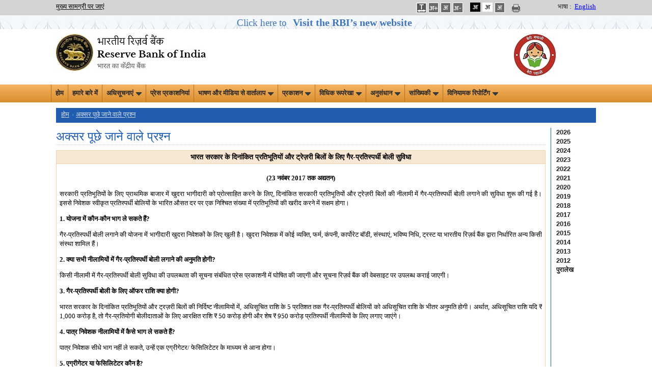

--- FILE ---
content_type: text/html; charset=utf-8
request_url: https://www.rbi.org.in/hindi/Scripts/Faqs.aspx?ID=62
body_size: 22695
content:

<!DOCTYPE html PUBLIC "-//W3C//DTD XHTML 1.0 Transitional//EN" "http://www.w3.org/TR/xhtml1/DTD/xhtml1-transitional.dtd">
<html xmlns="http://www.w3.org/1999/xhtml">
<head id="Head1"><title>
	भारतीय रिज़र्व बैंक - अक्सर पूछे जाने वाले प्रश्न
</title>
    <script type="text/javascript" src="../js/libs/modernizr-2.5.3.min.js"></script>
</head>
<body onload="SetTreeStyles()">
    <form method="post" action="./Faqs.aspx?ID=62" id="form1">
<div class="aspNetHidden">
<input type="hidden" name="__EVENTTARGET" id="__EVENTTARGET" value="" />
<input type="hidden" name="__EVENTARGUMENT" id="__EVENTARGUMENT" value="" />
<input type="hidden" name="__VIEWSTATE" id="__VIEWSTATE" value="/[base64]/4KSo4KS+4KSC4KSV4KS/4KSkIOCkquCljeCksOCkpOCkv+CkreClguCkpOCkv+Ckr+Cli+CkgiDgpJTgpLAg4KSf4KWN4KSw4KWH4KWb4KSw4KWAIOCkrOCkv+CksuCli+CkgiDgpJXgpYcg4KSy4KS/4KSPIOCkl+CliOCksC3gpKrgpY3gpLDgpKTgpL/[base64]/[base64]/[base64]/[base64]/[base64]/[base64]/[base64]/[base64]/[base64]/[base64]/Bb5a8wY" />
</div>

<script type="text/javascript">
//<![CDATA[
var theForm = document.forms['form1'];
if (!theForm) {
    theForm = document.form1;
}
function __doPostBack(eventTarget, eventArgument) {
    if (!theForm.onsubmit || (theForm.onsubmit() != false)) {
        theForm.__EVENTTARGET.value = eventTarget;
        theForm.__EVENTARGUMENT.value = eventArgument;
        theForm.submit();
    }
}
//]]>
</script>


<div class="aspNetHidden">

	<input type="hidden" name="__VIEWSTATEGENERATOR" id="__VIEWSTATEGENERATOR" value="53CADD68" />
	<input type="hidden" name="__EVENTVALIDATION" id="__EVENTVALIDATION" value="/wEdAAuCR2S7Wdtg9wTbZ3EicPHMlK+XrsQEVyjeDxQ0A4GYXFBwzdjZXczwplb2HKGyLlrNyH2BRDHW7ZJm+s8yUnNgi6wX7g7V+51d5y/uZ409MaU74zTCJ05u4w6h9ODXzwxkOnLtYme9ze2BdjTwJgskP6t93AkC4GhUEhJREhdaXBugERoe+4YdP6+Dm7i9UwLINzYr5zRLekLCkqLwgivbJounKCGGAHd04zzVhBPZz9Gzbwn0EzzDMByPbYdV3fNsSr+N9/UOrocbp1U0hV5P" />
</div>
    <input type="hidden" name="hdnYear" id="hdnYear" />
    <input type="hidden" name="hdnMonth" id="hdnMonth" value="0" />
    

<link href="../JQuery/css/jquery-ui-1.8.18.custom.css" rel="stylesheet" type="text/css" />
<link href="../Includes1/rbi.css" type="text/css" rel="stylesheet" />
<link rel="stylesheet" href="../includes/print.css" media="print" />

<link rel="stylesheet" href="../Styles/960.css" type="text/css" />
<script type="text/javascript" src="../js/libs/jquery-1.7.2.min.js"></script>
<script type="text/javascript" src="../JQuery/ui/jquery-ui-1.8.18.custom.js" ></script>
<script type="text/javascript" src="../JQuery/ui/jquery.ui.revampRBI.js"></script>
<script type="text/javascript" src="../js/ImgSaveDisable.js"></script>
 <style type="text/css">
    .sr-only {
position: absolute;
left: -9999px;
}

    .top-newmenu {
    height: auto;
    min-height: 35px;
}
    </style>
<script type="text/javascript">
    function LoadSearchData(id, key) {
        if (id == "txtSearch") {
            if (key == 13) {
                validateSearchText();
                return false;
            }
        }
        else validateSearchText();
        return true;
    }
    function validateSearchText() {
        if (validation()) {
            var strloc = new String(document.location.href.toString());
            if (strloc.indexOf("SearchResults.aspx") == -1) {//             
                window.open("../scripts/SearchResults.aspx?search=" + document.getElementById("txtSearch").value);
            }
            else window.open("../scripts/SearchResults.aspx?search=" + document.getElementById("txtSearch").value, '_parent');
        }
    }
    function validation() {
        strSearch = trim(document.getElementById('txtSearch').value);
        if (strSearch == "") { alert('Please enter the search text'); return false; }
        else {
            //var strFilterChars = new RegExp("[~`!@#$%^&*()_+-={}\\[\\]:/\\\\\";|'<>,.?]");
            var strFilterChars = new RegExp("^[0-9a-zA-Z ]*$");
            if (!strFilterChars.test(strSearch)) { alert("Please remove special characters from search text"); return false; }
        }
        return true;
    }
    function trim(value) {
        value = value.replace(/^\s+/, '');
        value = value.replace(/\s+$/, '');
        return value;
    }
</script>
<style type="text/css">
.blink_NewWebsite {
        animation:blinker 1.5s linear infinite;
        color:blue;
        font-size:1.5em;
        margin-bottom:0px;
        }
    @keyframes blinker
    {
        50%{
            opacity:0;
        }
    }

</style>
<div class="top_setting">
    <div class="container_12">
        <div class="grid_5 top_settings">
            <a href="#mainsection">मुख्य सामग्री पर जाएं</a>
        </div>
        <div id="UsrFontCntr_Div1" style="float: right" class="grid_4 prefix_3 top_settings">
           
            
            <ul style="margin:0px;padding:0px;">
             <li class="fonts">
                  <a id="UsrFontCntr_LinkBtnSpace" class="fonts" title="अक्षर-अंतर" href="javascript:__doPostBack(&#39;UsrFontCntr$LinkBtnSpace&#39;,&#39;&#39;)" style="text-decoration:none;"><img src="../images/letspace.png" alt="अक्षर-अंतर"/>
                    <span id="UsrFontCntr_spanBtnSpace" class="sr-only"></span></a>
                 </li>
            <li class="fonts">
               

                 <a id="UsrFontCntr_LinkBtnFontIncrease" class="fonts" title="फांट का आकार बढ़ाएं" href="javascript:__doPostBack(&#39;UsrFontCntr$LinkBtnFontIncrease&#39;,&#39;&#39;)" style="text-decoration:none;"><img src="../images/font-increase-H.gif" alt="फांट का आकार बढ़ाएं"/>
                    <span id="UsrFontCntr_spanFontIncrease" class="sr-only"></span></a>
            </li>
            
            <li class="fonts">
                
                <a id="UsrFontCntr_LinkBtnFontRegular" class="fonts" title="नियमित फांट आकार" href="javascript:__doPostBack(&#39;UsrFontCntr$LinkBtnFontRegular&#39;,&#39;&#39;)" style="text-decoration:none;"><img src="../images/font-reset-H.gif" alt="नियमित फांट आकार"/>
                    <span id="UsrFontCntr_spanFontRegular" class="sr-only">Selected</span></a>
            </li>
            
            <li class="fonts">
                
                <a id="UsrFontCntr_LinkBtnFontDecrease" class="fonts" title="फांट का आकार घटाएं" href="javascript:__doPostBack(&#39;UsrFontCntr$LinkBtnFontDecrease&#39;,&#39;&#39;)" style="text-decoration:none;"><img src="../images/font-decrease-H.gif" alt="फांट का आकार घटाएं"/>
                    <span id="UsrFontCntr_spanFontDecrease" class="sr-only"></span></a>&nbsp;
            </li>
            
            <li class="black">
                

                 <a id="UsrFontCntr_LinkBtnAccessibilty" class="fonts" title="डार्क थीम का प्रयोग करें" href="javascript:__doPostBack(&#39;UsrFontCntr$LinkBtnAccessibilty&#39;,&#39;&#39;)" style="text-decoration:none;"><img src="../images/dark-theme-H.gif" alt="डार्क थीम का प्रयोग करें"/>
                    <span id="UsrFontCntr_spanAccessibilty" class="sr-only"></span></a>
            </li>
            
            <li class="white">
                
                 <a id="UsrFontCntr_LinkBtnUndoAccessibilty" class="fonts" title="सामान्‍य थीम का प्रयोग करें" href="javascript:__doPostBack(&#39;UsrFontCntr$LinkBtnUndoAccessibilty&#39;,&#39;&#39;)" style="text-decoration:none;"><img src="../images/bright-theme-H.gif" alt="सामान्‍य थीम का प्रयोग करें"/>
                    <span id="UsrFontCntr_spanUndoAccessibilty" class="sr-only">Selected</span></a>
            </li>
                 <li class="white">
              <a id="UsrFontCntr_LinkBtnGreyScale" class="fonts" title="ग्रे थीम का प्रयोग करें" href="javascript:__doPostBack(&#39;UsrFontCntr$LinkBtnGreyScale&#39;,&#39;&#39;)" style="text-decoration:none;"><img src="../images/font-reset-H.gif" alt="सामान्‍य थीम का प्रयोग करें"/>
                    <span id="UsrFontCntr_spanGreyScale" class="sr-only"></span></a>
            </li>

		</ul>

            <a onclick="javascript:window.print();" id="lnkPrint" title="इस पृष्‍ठ को प्रिंट करें">
                <img src="/images/print-icon.png" title="इस पृष्‍ठ को प्रिंट करें " class="print" /></a>
            <div style="float: right">
                <label style="margin-right: 6px">
                    भाषा :</label><a class="lnk-language" id="lnkhindi" title="अंग्रेजी साइट" href="/home.aspx">English</a></div>
            
        </div>
    </div>

    <div>
         <div style="background: url(../images/Innerstripbg1.jpg);height: 27px;min-width: 100%;float: left;background-repeat: repeat;text-align: center;">
            <a class="blink_NewWebsite" target="_blank" href="https://website.rbi.org.in/hi/web/rbi/" style="color: #205db1;text-decoration: none;" role="button">
            <span>Click here to <b><span style="font-size: 20px;padding: 7px;">Visit the RBI’s new website</span></b>
                </span></a>
        </div>
     </div>

    <div class="clearfix">
    </div>
</div>
</div>
<div class="container_12">
    <div class="grid_5">
        <h1 class="logo">
            <a href="../home.aspx" title="भारतीय रिज़र्व बैंक की आधिकारिक वेबसाइट">
                <img src="../images/rbi-company-logo.jpg" title="भारतीय रिज़र्व बैंक की आधिकारिक वेबसाइट" alt="भारतीय रिज़र्व बैंक" /></a></h1>
    </div>
    <div class="grid_5 push_2" align="right">
        
    </div>
	<div class="grid_3" align="center" role="" style="float: right">
        <h1 class="logo">
           
            <img src="../images/BBBP_Logo_4.jpg" alt="बेटी बचाओ, बेटी पढ़ाओ"/>
        </h1>
    </div>
    <div class="clearfix">
    </div>
</div>
<!--  NAVIGATION START-->


<nav role="navigation">
    <div class="top-newmenu">
		<div class="midmenu">

            <ul>
              <li><a href="../Home.aspx">होम</a></li>
              <li><a href="../Scripts/AboutUs.aspx">हमारे बारे में</a></li>
              

              <li class="hasSubmenu"><a href="#">अधिसूचनाएं<img src="/images/down.gif" class="downarrowclass" style="border:0; padding-left: 5px" alt="down"></a>
              <ul>
                  <li><a href="../Scripts/Notifications.aspx">अधिसूचनाएं</a></li>
                  <li><a href="../Scripts/MasterDirections.aspx">मास्टर निदेशों</a></li>
                  <li><a href="../Scripts/MasterCircular.aspx">मास्टर परिपत्र</a></li>
                  <li><a href="../Scripts/IndexRBICircular.aspx">आरबीआई परिपत्रों की सूची</a></li>
                </ul>
              </li>


              <li><a href="../Scripts/PressReleases.aspx">प्रेस प्रकाशनियां</a></li>
              

               

            <li class="hasSubmenu"><a href="#">भाषण और मीडिया से वार्तालाप<img src="/images/down.gif" class="downarrowclass" style="border:0; padding-left: 5px" alt="down"></a>
              <ul>
                  <li><a href="../Scripts/Speeches.aspx">भाषण</a></li>
                  <li><a href="../Scripts/Interviews.aspx">मीडिया से वार्तालाप</a></li>
                  <li class="last"><a href="/hindi/Scripts/Lectures.aspx">स्मृति व्याख्यान</a></li>
                </ul>
              </li>

              <li class="hasSubmenu"><a href="#">प्रकाशन<img src="/images/down.gif" class="downarrowclass" style="border:0; padding-left: 5px" alt="down"></a>
              <ul>
                  <li><a href="Publication.aspx?publication=Annual">वार्षिक</a></li>
                  <li><a href="Publication.aspx?publication=HalfYearly">अर्धवार्षिक</a></li>
                  <li><a href="Publication.aspx?publication=Quarterly">तिमाही</a></li>
                  <li><a href="Publication.aspx?publication=BiMonthly">द्वि-मासिक</a></li>
                  <li><a href="Publication.aspx?publication=Monthly">मासिक</a></li>
                  <li><a href="Publication.aspx?publication=Weekly">साप्ताहिक</a></li>
                  <li><a href="Publication.aspx?publication=Occasional">सामयिक</a></li>
                  <li><a href="Publication.aspx?publication=Reports">रिपोर्टें</a></li>
                  
		  <li><a href="Publication.aspx?publication=WorkingPapers">वर्किंग पेपर</a></li>
		  <li class="last"><a href="/hindi/Scripts/MSM_MintStreetMemos.aspx">मिन्ट स्ट्रीट मेमो</a></li>
                </ul>
              </li>
		

        <li class="hasSubmenu"><a href="#">विधिक रूपरेखा<img src="/images/down.gif" class="downarrowclass" style="border:0; padding-left: 5px" alt="down"></a>
              <ul>
                  <li><a href="/hindi/Scripts/Act.aspx">अधिनियम</a></li>
                  <li><a href="/hindi/Scripts/Rules.aspx">नियमावली</a></li>
                  <li><a href="/hindi/Scripts/Regulations.aspx">विनियमावली</a></li>
                  <li class="last"><a href="/hindi/Scripts/Schemes.aspx">योजना</a></li>
                </ul>
              </li>



		
		
		<li class="hasSubmenu"><a href="#">अनुसंधान<img src="/images/down.gif" class="downarrowclass" style="border:0; padding-left: 5px" alt="down"></a>
	        <ul>
                <li><a href="/hindi/Scripts/ExternalResearchSchemes.aspx">बाह्य अनुसंधान योजनाएं</a></li><!--EXTERNAL RESEARCH SCHEMES-->
                <li><a href="#">रिज़र्व बैंक सामयिक पत्र</a></li><!--RBI OCCASIONAL PAPERS-->
                <li><a href="#">वर्किंग पेपर</a></li><!--Working Papers-->
                <li><a href="/hindi/Scripts/bulletin.aspx">रिज़र्व बैंक बुलेटिन</a></li><!--RBI Bulletin-->
	        <li><a href="/hindi/Scripts/project1.aspx">इतिहास</a></li><!--History-->
                <li><a href="#">डीआरजी अध्ययन</a></li><!--DRG Studies-->
                <li><a href="#">केएलईएमएस</a></li><!--KLEMS-->
		<li class="last"><a href="#">राज्य सांख्यिकी और वित्त</a></li><!--State Statistics and Finances-->
            </ul>
           </li>
              <li class="hasSubmenu"><a href="#">सांख्यिकी<img src="/images/down.gif" class="downarrowclass" style="border:0; padding-left: 5px" alt="down"></a>
                <ul>
                  <li><a href="Statistics.aspx">जारी आंकड़े</a></li>
                  
                  <li><a href="https://data.rbi.org.in" target="_blank">भारतीय अर्थव्यवस्था पर डेटाबेस</a></li>
		  <li class="last"><a href="FS_PDS.aspx">सार्वजनिक ऋण सांख्यिकी</a></li>
                </ul>
              </li>

            <li class="hasSubmenu"><a href="#">विनियामक रिपोर्टिंग<img src="/images/down.gif" class="downarrowclass" style="border:0; padding-left: 5px" alt="down"></a>
                <ul>
                  <li><a href="/hindi/Scripts/BS_ListOfAllReturns.aspx">रिटर्न्स की सूची</a></li>
                  <li><a href="/hindi/Scripts/DataDefinition.aspx">डेटा परिभाषाएँ</a></li>
                  <li><a href="/hindi/Scripts/ValidationRules.aspx">सत्यापन नियम/ वर्गीकरण</a></li>
                  <li><a href="/hindi/Scripts/ReportingPlaform.aspx">भारिबैं रिपोर्टिंग पोर्टल्स की सूची</a></li>
                  <li class="last"><a href="/hindi/Scripts/ReportingFAQ.aspx">भारिबैं रिपोर्टिंग पोर्टल के अक्सर पूछे जाने वाले प्रश्न</a></li>
                </ul>
              </li>

                 
                


		 
             </ul>

            </div>
     </div>
</nav>
         
<!--  NAVIGATION END-->
<!--HEADER END-->
<input type="submit" name="UsrFontCntr$btn" value="" id="btn" style="visibility: hidden; height: 0px; width: 0px;" />

<script type="text/javascript">

    function SetLink() {
        //document.cookie = "preferLang=;secure;expires=Thu, 01 Jan 1970 00:00:01 UTC;path=/;";
        //window.location.replace("https://www.rbi.org.in/");

        var txt="This will lead you to English language website. Are you sure you want to switch to this language?"
        if(window.confirm(txt)==true){
            document.cookie = "preferLang=;secure;expires=Thu, 01 Jan 1970 00:00:01 UTC;path=/;";
            window.location.replace("https://www.rbi.org.in/");
        }
        else 
        {
            event.preventDefault();
            return false;
        }

    }

  

    const allMenuItems = document.querySelectorAll("nav ul li");
	
    allMenuItems.forEach(item => {
        item.addEventListener("focusin", (event) => {	
            const MenuText =event.target.textContent;
    const allMenuItems1 = document.querySelectorAll(".hasSubmenu");
    allMenuItems1.forEach(item1 => {
        if (MenuText === 'Press Releases')
        {	
            //alert(MenuText);
            item1.classList.remove('focused');
    rollback(item1)
    item1.classList.remove('open');
    }
    });
			
    });
    });


    const menuItems = document.querySelectorAll(".hasSubmenu");
    menuItems.forEach(item => {
        item.addEventListener("mouseenter", (event) => {
            item.className="hasSubmenu open focused"
            expandThis(item);
    });
    item.addEventListener("mouseleave", (event) => {		
        rollback(item)
		item.className="hasSubmenu"
    });
    item.addEventListener("focusin", (event) => {		
        const allMenuItems = document.querySelectorAll("nav ul li");
    allMenuItems.forEach(item1 => {
        item1.classList.remove('focused');
    if(item!==item1)
        rollback(item1)
    item1.classList.remove('open');	
    });							
    item.classList.add('focused');
    });
    item.addEventListener("focusout", (event) => {
		
        if(!item.className.includes('focused')){
		
		rollback(item)
    item.className="hasSubmenu"
    }
    item.classList.remove('focused');
    item.classList.remove('open');
    });

    item.addEventListener("keydown", (event) => {
        if (event.key === "Enter" || event.key === " ") {
		if(item.className.includes("hasSubmenu open")){
		    rollback(item)
		    item.className="hasSubmenu"
		}
    else{
          	item.className="hasSubmenu open focused"
    var ele=item.querySelectorAll("a")[0];
    //ele.css('aria-expanded','true');
    //var elel=item.querySelectorAll("ul")[0]; $(elel).trigger('mouseenter');
    expandThis(item);	
    }
				
    }
    //var ctrlUl=item.querySelectorAll("ul");
    //ctrlUl[0].css('display','block');
    });
	
    });
    function expandThis(menu){
        var $targetul = $(menu).children("ul:eq(0)")
        if ($targetul.queue().length <= 1) //if 1 or less queued animations
            if (this.istopheader)
                $targetul.css({ left: $(this).children('a').eq(0).position().left, top: $mainmenu.position().top + this._dimensions.h - 2 })
				            
        if (document.all && !window.XMLHttpRequest) //detect IE6 or less, fix issue with overflow
            $mainmenu.find('ul').css({ overflow: (this.istopheader) ? 'hidden' : 'visible' })
					
        //$targetul.trigger('mouseenter');
        $targetul.dequeue().stop(true, true).slideDown(droplinemenu.animateduration.over)
    }
    const menuItemsf = document.querySelectorAll("nav .midmenu ul li");

    menuItemsf.forEach(item => {
        item.addEventListener("keydown", (event) => {
            //if (event.key !== "Enter" && event.key !== "Shift" ) {	
            if(item.className.includes("last") ){
             if (pressedKeys['shift'] && event.key === "Tab"){}else{
            var lastItem = document.getElementsByClassName('hasSubmenu open');
    rollback(lastItem[0])
    lastItem[0].className="hasSubmenu";
    }
    }
    //}
    });
	
    });
	

    function rollback(menu){
        var $targetul = $(menu).children("ul:eq(0)")
        $targetul.dequeue().stop(true, true).slideUp(droplinemenu.animateduration.out);
        //$targetul[0].style.display='';
    }


    function setLetterSpace(val) {
    
	
        if (false) {
                        document.body.setAttribute("style", "letter-spacing:1px; line-height:20px; word-spacing:2px;");
       
}
else {
                    document.body.removeAttribute("style");
}
return false;

    
}
</script>

    <div>
        <div class="container_12">
            <a id="mainsection" name="mainsection"></a>
            <div class="grid_12 breadcrumbs">
                <ul>
                    <li><a href="../Home.aspx">होम</a></li>
                    <span id="lblNav"><li><a href="Faqs.aspx">अक्सर पूछे जाने वाले प्रश्न</a></li></span>
                </ul>
            </div>
            <div class="clear">
            </div>
            
             <div id="pnlDetails" class="grid_11 omega right_blue_border">
	
            <div>
                <div id="annual" class="text1">
                    <h2 class="page_title">
                        अक्सर पूछे जाने वाले प्रश्न</h2>
                    
                    <div id="example-min">
                        <table width="100%" border="0" align="center" cellpadding="0" cellspacing="0">
                            
                            <table class="tablebg" width="100%"><tr class=tableheader><td align='center'><b> भारत सरकार के दिनांकित प्रतिभूतियों और ट्रेज़री बिलों के लिए गैर-प्रतिस्पर्धी बोली सुविधा</b></td></tr><tr id='prData' ><td class='textDetails' align='left'><table width="100%" border="0" align="center" cellpadding="0" cellspacing="0" class="Hindi">
  <tr>
    <td><p align="center"><strong>(23 &#2344;&#2357;&#2306;&#2348;&#2352; 2017 &#2340;&#2325; &#2309;&#2342;&#2381;&#2351;&#2340;&#2344;)</strong></p>
      <p align="justify">&#2360;&#2352;&#2325;&#2366;&#2352;&#2368; &#2346;&#2381;&#2352;&#2340;&#2367;&#2349;&#2370;&#2340;&#2367;&#2351;&#2379;&#2306; &#2325;&#2375; &#2354;&#2367;&#2319; &#2346;&#2381;&#2352;&#2366;&#2341;&#2350;&#2367;&#2325;  &#2348;&#2366;&#2332;&#2366;&#2352; &#2350;&#2375;&#2306; &#2326;&#2369;&#2342;&#2352;&#2366; &#2349;&#2366;&#2327;&#2368;&#2342;&#2366;&#2352;&#2368; &#2325;&#2379; &#2346;&#2381;&#2352;&#2379;&#2340;&#2381;&#2360;&#2366;&#2361;&#2367;&#2340; &#2325;&#2352;&#2344;&#2375; &#2325;&#2375; &#2354;&#2367;&#2319;, &#2342;&#2367;&#2344;&#2366;&#2306;&#2325;&#2367;&#2340; &#2360;&#2352;&#2325;&#2366;&#2352;&#2368; &#2346;&#2381;&#2352;&#2340;&#2367;&#2349;&#2370;&#2340;&#2367;&#2351;&#2379;&#2306; &#2324;&#2352; &#2335;&#2381;&#2352;&#2375;&#2395;&#2352;&#2368;  &#2348;&#2367;&#2354;&#2379;&#2306; &#2325;&#2368; &#2344;&#2368;&#2354;&#2366;&#2350;&#2368; &#2350;&#2375;&#2306; &#2327;&#2376;&#2352;-&#2346;&#2381;&#2352;&#2340;&#2367;&#2360;&#2381;&#2346;&#2352;&#2381;&#2343;&#2368; &#2348;&#2379;&#2354;&#2368; &#2354;&#2327;&#2366;&#2344;&#2375; &#2325;&#2368; &#2360;&#2369;&#2357;&#2367;&#2343;&#2366; &#2358;&#2369;&#2352;&#2370; &#2325;&#2368; &#2327;&#2312; &#2361;&#2376;&#2404; &#2311;&#2360;&#2360;&#2375;  &#2344;&#2367;&#2357;&#2375;&#2358;&#2325; &#2360;&#2381;&#2357;&#2368;&#2325;&#2371;&#2340; &#2346;&#2381;&#2352;&#2340;&#2367;&#2360;&#2381;&#2346;&#2352;&#2381;&#2343;&#2368; &#2348;&#2379;&#2354;&#2367;&#2351;&#2379;&#2306; &#2325;&#2375; &#2349;&#2366;&#2352;&#2367;&#2340; &#2324;&#2360;&#2340; &#2342;&#2352; &#2346;&#2352; &#2319;&#2325; &#2344;&#2367;&#2358;&#2381;&#2330;&#2367;&#2340; &#2360;&#2306;&#2326;&#2381;&#2351;&#2366; &#2350;&#2375;&#2306;  &#2346;&#2381;&#2352;&#2340;&#2367;&#2349;&#2370;&#2340;&#2367;&#2351;&#2379;&#2306; &#2325;&#2368; &#2326;&#2352;&#2368;&#2342; &#2325;&#2352;&#2344;&#2375; &#2350;&#2375;&#2306; &#2360;&#2325;&#2381;&#2359;&#2350; &#2361;&#2379;&#2327;&#2366;&#2404;</p>
    <p align="justify"><strong>1.  &#2351;&#2379;&#2332;&#2344;&#2366; &#2350;&#2375;&#2306; &#2325;&#2380;&#2344;-&#2325;&#2380;&#2344; &#2349;&#2366;&#2327; &#2354;&#2375; &#2360;&#2325;&#2340;&#2375; &#2361;&#2376;&#2306;?</strong></p>
    <p align="justify">&#2327;&#2376;&#2352;-&#2346;&#2381;&#2352;&#2340;&#2367;&#2360;&#2381;&#2346;&#2352;&#2381;&#2343;&#2368;  &#2348;&#2379;&#2354;&#2368; &#2354;&#2327;&#2366;&#2344;&#2375; &#2325;&#2368; &#2351;&#2379;&#2332;&#2344;&#2366; &#2350;&#2375;&#2306; &#2349;&#2366;&#2327;&#2368;&#2342;&#2366;&#2352;&#2368; &#2326;&#2369;&#2342;&#2352;&#2366; &#2344;&#2367;&#2357;&#2375;&#2358;&#2325;&#2379;&#2306; &#2325;&#2375; &#2354;&#2367;&#2319; &#2326;&#2369;&#2354;&#2368; &#2361;&#2376;&#2404; &#2326;&#2369;&#2342;&#2352;&#2366; &#2344;&#2367;&#2357;&#2375;&#2358;&#2325;  &#2350;&#2375;&#2306; &#2325;&#2379;&#2312; &#2357;&#2381;&#2351;&#2325;&#2381;&#2340;&#2367;, &#2347;&#2352;&#2381;&#2350;, &#2325;&#2306;&#2346;&#2344;&#2368;,  &#2325;&#2366;&#2352;&#2381;&#2346;&#2379;&#2352;&#2375;&#2335; &#2348;&#2377;&#2337;&#2368;, &#2360;&#2306;&#2360;&#2381;&#2341;&#2366;&#2319;&#2306;, &#2349;&#2357;&#2367;&#2359;&#2381;&#2351; &#2344;&#2367;&#2343;&#2367;,  &#2335;&#2381;&#2352;&#2360;&#2381;&#2335; &#2351;&#2366; &#2349;&#2366;&#2352;&#2340;&#2368;&#2351; &#2352;&#2367;&#2395;&#2352;&#2381;&#2357; &#2348;&#2376;&#2306;&#2325; &#2342;&#2381;&#2357;&#2366;&#2352;&#2366; &#2344;&#2367;&#2352;&#2381;&#2343;&#2366;&#2352;&#2367;&#2340; &#2309;&#2344;&#2381;&#2351; &#2325;&#2367;&#2360;&#2368; &#2360;&#2306;&#2360;&#2381;&#2341;&#2366; &#2358;&#2366;&#2350;&#2367;&#2354; &#2361;&#2376;&#2306;&#2404;</p>
    <p align="justify"><strong>2.  &#2325;&#2381;&#2351;&#2366; &#2360;&#2349;&#2368; &#2344;&#2368;&#2354;&#2366;&#2350;&#2367;&#2351;&#2379;&#2306; &#2350;&#2375;&#2306; &#2327;&#2376;&#2352;-&#2346;&#2381;&#2352;&#2340;&#2367;&#2360;&#2381;&#2346;&#2352;&#2381;&#2343;&#2368; &#2348;&#2379;&#2354;&#2368; &#2354;&#2327;&#2366;&#2344;&#2375; &#2325;&#2368; &#2309;&#2344;&#2369;&#2350;&#2340;&#2367; &#2361;&#2379;&#2327;&#2368;?</strong></p>
    <p align="justify">&#2325;&#2367;&#2360;&#2368; &#2344;&#2368;&#2354;&#2366;&#2350;&#2368;  &#2350;&#2375;&#2306; &#2327;&#2376;&#2352;-&#2346;&#2381;&#2352;&#2340;&#2367;&#2360;&#2381;&#2346;&#2352;&#2381;&#2343;&#2368; &#2348;&#2379;&#2354;&#2368; &#2360;&#2369;&#2357;&#2367;&#2343;&#2366; &#2325;&#2368; &#2313;&#2346;&#2354;&#2348;&#2381;&#2343;&#2340;&#2366; &#2325;&#2368; &#2360;&#2370;&#2330;&#2344;&#2366; &#2360;&#2306;&#2348;&#2306;&#2343;&#2367;&#2340; &#2346;&#2381;&#2352;&#2375;&#2360; &#2346;&#2381;&#2352;&#2325;&#2366;&#2358;&#2344;&#2368;  &#2350;&#2375;&#2306; &#2328;&#2379;&#2359;&#2367;&#2340; &#2325;&#2368; &#2332;&#2366;&#2319;&#2327;&#2368; &#2324;&#2352; &#2360;&#2370;&#2330;&#2344;&#2366; &#2352;&#2367;&#2332;&#2364;&#2352;&#2381;&#2357; &#2348;&#2376;&#2306;&#2325; &#2325;&#2368; &#2357;&#2375;&#2348;&#2360;&#2366;&#2311;&#2335; &#2346;&#2352; &#2313;&#2346;&#2354;&#2348;&#2381;&#2343; &#2325;&#2352;&#2366;&#2312; &#2332;&#2366;&#2319;&#2327;&#2368;&#2404;</p>
    <p align="justify"><strong>3.  &#2327;&#2376;&#2352;-&#2346;&#2381;&#2352;&#2340;&#2367;&#2360;&#2381;&#2346;&#2352;&#2381;&#2343;&#2368; &#2348;&#2379;&#2354;&#2368; &#2325;&#2375; &#2354;&#2367;&#2319; &#2321;&#2347;&#2352; &#2352;&#2366;&#2358;&#2367; &#2325;&#2381;&#2351;&#2366; &#2361;&#2379;&#2327;&#2368;?</strong></p>
    <p align="justify">&#2349;&#2366;&#2352;&#2340;  &#2360;&#2352;&#2325;&#2366;&#2352; &#2325;&#2375; &#2342;&#2367;&#2344;&#2366;&#2306;&#2325;&#2367;&#2340; &#2346;&#2381;&#2352;&#2340;&#2367;&#2349;&#2370;&#2340;&#2367;&#2351;&#2379;&#2306; &#2324;&#2352; &#2335;&#2381;&#2352;&#2395;&#2352;&#2368; &#2348;&#2367;&#2354;&#2379;&#2306; &#2325;&#2368; &#2344;&#2367;&#2352;&#2381;&#2342;&#2367;&#2359;&#2381;&#2335; &#2344;&#2368;&#2354;&#2366;&#2350;&#2367;&#2351;&#2379;&#2306; &#2350;&#2375;&#2306;, &#2309;&#2343;&#2367;&#2360;&#2370;&#2330;&#2367;&#2340; &#2352;&#2366;&#2358;&#2367; &#2325;&#2375; 5  &#2346;&#2381;&#2352;&#2340;&#2367;&#2358;&#2340; &#2340;&#2325; &#2327;&#2376;&#2352;-&#2346;&#2381;&#2352;&#2340;&#2367;&#2360;&#2381;&#2346;&#2352;&#2381;&#2343;&#2368; &#2348;&#2379;&#2354;&#2367;&#2351;&#2379;&#2306; &#2325;&#2379; &#2309;&#2343;&#2367;&#2360;&#2370;&#2330;&#2367;&#2340; &#2352;&#2366;&#2358;&#2367; &#2325;&#2375; &#2349;&#2368;&#2340;&#2352; &#2309;&#2344;&#2369;&#2350;&#2340;&#2367; &#2361;&#2379;&#2327;&#2368;&#2404; &#2309;&#2352;&#2381;&#2341;&#2366;&#2340;, &#2309;&#2343;&#2367;&#2360;&#2370;&#2330;&#2367;&#2340; &#2352;&#2366;&#2358;&#2367; &#2351;&#2342;&#2367;  <span style="font-family:Arial;">&#8377;</span> 1,000 &#2325;&#2352;&#2379;&#2337;&#2364; &#2361;&#2376;, &#2340;&#2379; &#2327;&#2376;&#2352;-&#2346;&#2381;&#2352;&#2340;&#2367;&#2351;&#2379;&#2327;&#2368;  &#2348;&#2379;&#2354;&#2368;&#2342;&#2366;&#2340;&#2366;&#2323;&#2306; &#2325;&#2375; &#2354;&#2367;&#2319; &#2310;&#2352;&#2325;&#2381;&#2359;&#2367;&#2340; &#2352;&#2366;&#2358;&#2367;  <span style="font-family:Arial;">&#8377;</span> 50 &#2325;&#2352;&#2379;&#2337;&#2364; &#2361;&#2379;&#2327;&#2368; &#2324;&#2352; &#2358;&#2375;&#2359;  <span style="font-family:Arial;">&#8377;</span> 950 &#2325;&#2352;&#2379;&#2337;&#2364; &#2346;&#2381;&#2352;&#2340;&#2367;&#2360;&#2381;&#2346;&#2352;&#2381;&#2343;&#2368; &#2344;&#2368;&#2354;&#2366;&#2350;&#2367;&#2351;&#2379;&#2306; &#2325;&#2375; &#2354;&#2367;&#2319; &#2354;&#2327;&#2366;&#2319;  &#2332;&#2366;&#2319;&#2306;&#2327;&#2375;&#2404;</p>
    <p align="justify"><strong>4.  &#2346;&#2366;&#2340;&#2381;&#2352; &#2344;&#2367;&#2357;&#2375;&#2358;&#2325; &#2344;&#2368;&#2354;&#2366;&#2350;&#2367;&#2351;&#2379;&#2306; &#2350;&#2375;&#2306; &#2325;&#2376;&#2360;&#2375; &#2349;&#2366;&#2327; &#2354;&#2375; &#2360;&#2325;&#2340;&#2375; &#2361;&#2376;&#2306;?</strong></p>
    <p align="justify">&#2346;&#2366;&#2340;&#2381;&#2352;  &#2344;&#2367;&#2357;&#2375;&#2358;&#2325; &#2360;&#2368;&#2343;&#2375; &#2349;&#2366;&#2327; &#2344;&#2361;&#2368;&#2306; &#2354;&#2375; &#2360;&#2325;&#2340;&#2375;, &#2313;&#2344;&#2381;&#2361;&#2375;&#2306; &#2319;&#2325; &#2319;&#2327;&#2381;&#2352;&#2368;&#2327;&#2375;&#2335;&#2352;/ &#2347;&#2375;&#2360;&#2367;&#2354;&#2367;&#2335;&#2375;&#2335;&#2352; &#2325;&#2375; &#2350;&#2366;&#2343;&#2381;&#2351;&#2350; &#2360;&#2375; &#2310;&#2344;&#2366;  &#2361;&#2379;&#2327;&#2366;&#2404;</p>
    <p align="justify"><strong>5.  &#2319;&#2327;&#2381;&#2352;&#2368;&#2327;&#2375;&#2335;&#2352; &#2351;&#2366; &#2347;&#2375;&#2360;&#2367;&#2354;&#2367;&#2335;&#2375;&#2335;&#2352; &#2325;&#2380;&#2344; &#2361;&#2376;?</strong></p>
    <p align="justify">&#2319;&#2327;&#2381;&#2352;&#2368;&#2327;&#2375;&#2335;&#2352;  &#2351;&#2366; &#2347;&#2375;&#2360;&#2367;&#2354;&#2367;&#2335;&#2375;&#2335;&#2352; &#2360;&#2375; &#2340;&#2366;&#2340;&#2381;&#2346;&#2352;&#2381;&#2351; &#2309;&#2344;&#2369;&#2360;&#2370;&#2330;&#2367;&#2340; &#2348;&#2376;&#2306;&#2325; &#2351;&#2366; &#2346;&#2381;&#2352;&#2366;&#2341;&#2350;&#2367;&#2325; &#2337;&#2368;&#2354;&#2352; &#2351;&#2366; &#2346;&#2381;&#2352;&#2366;&#2341;&#2350;&#2367;&#2325; &#2344;&#2368;&#2354;&#2366;&#2350;&#2368; &#2325;&#2375;  &#2327;&#2376;&#2352;-&#2346;&#2381;&#2352;&#2340;&#2367;&#2360;&#2381;&#2346;&#2352;&#2381;&#2343;&#2368; &#2326;&#2306;&#2337; &#2350;&#2375;&#2306; &#2344;&#2367;&#2357;&#2375;&#2358;&#2325;&#2379;&#2306; &#2360;&#2375; &#2346;&#2381;&#2352;&#2366;&#2346;&#2381;&#2340; &#2348;&#2379;&#2354;&#2367;&#2351;&#2379;&#2306; &#2325;&#2379; &#2319;&#2325;&#2340;&#2381;&#2352; &#2325;&#2352;&#2340;&#2375; &#2361;&#2369;&#2319; &#2319;&#2325;&#2354; &#2348;&#2379;&#2354;&#2368;  &#2346;&#2381;&#2352;&#2360;&#2381;&#2340;&#2369;&#2340; &#2325;&#2352;&#2344;&#2375; &#2361;&#2375;&#2340;&#2369; &#2309;&#2344;&#2369;&#2350;&#2340;&#2367; &#2346;&#2381;&#2352;&#2366;&#2340; &#2344;&#2367;&#2352;&#2381;&#2342;&#2367;&#2359;&#2381;&#2335; &#2358;&#2375;&#2351;&#2352; &#2348;&#2366;&#2395;&#2366;&#2352; &#2360;&#2375; &#2361;&#2376;&#2404;</p>
    <p align="justify"><strong>6. &#2348;&#2379;&#2354;&#2368;  &#2354;&#2327;&#2366;&#2344;&#2375; &#2325;&#2375; &#2354;&#2367;&#2319; &#2344;&#2381;&#2351;&#2370;&#2344;&#2340;&#2350;/ &#2309;&#2343;&#2367;&#2325;&#2340;&#2350; &#2352;&#2366;&#2358;&#2367; &#2325;&#2381;&#2351;&#2366; &#2361;&#2376;?</strong></p>
    <p align="justify">&#2348;&#2379;&#2354;&#2368; &#2354;&#2327;&#2366;&#2344;&#2375; &#2325;&#2375; &#2354;&#2367;&#2319; &#2344;&#2381;&#2351;&#2370;&#2344;&#2340;&#2350; &#2352;&#2366;&#2358;&#2367;  <span style="font-family:Arial;">&#8377;</span> 10,000 (&#2309;&#2306;&#2325;&#2367;&#2340;  &#2350;&#2370;&#2354;&#2381;&#2351;) &#2361;&#2379;&#2327;&#2368; &#2324;&#2352;  <span style="font-family:Arial;">&#8377;</span> 10,000 &#2325;&#2375; &#2327;&#2369;&#2339;&#2325;&#2379;&#2306; &#2350;&#2375;&#2306; &#2361;&#2379;&#2327;&#2368;&#2404; &#2325;&#2375;&#2357;&#2354; &#2349;&#2366;&#2352;&#2340; &#2360;&#2352;&#2325;&#2366;&#2352; &#2325;&#2375;  &#2342;&#2367;&#2344;&#2366;&#2306;&#2325;&#2367;&#2340; &#2346;&#2381;&#2352;&#2340;&#2367;&#2349;&#2370;&#2340;&#2367;&#2351;&#2379;&#2306; &#2325;&#2368; &#2344;&#2368;&#2354;&#2366;&#2350;&#2368; &#2325;&#2375; &#2360;&#2306;&#2342;&#2352;&#2381;&#2349; &#2350;&#2375;&#2306; &#2319;&#2325;&#2354; &#2327;&#2376;&#2352;-&#2346;&#2381;&#2352;&#2340;&#2367;&#2360;&#2381;&#2346;&#2352;&#2381;&#2343;&#2368; &#2348;&#2379;&#2354;&#2368; &#2325;&#2375; &#2354;&#2367;&#2319;  &#2309;&#2343;&#2367;&#2325;&#2340;&#2350; &#2352;&#2366;&#2358;&#2367; &#2346;&#2381;&#2352;&#2340;&#2381;&#2351;&#2375;&#2325; &#2344;&#2368;&#2354;&#2366;&#2350;&#2368; &#2350;&#2375;&#2306; &#2346;&#2381;&#2352;&#2340;&#2381;&#2351;&#2375;&#2325; &#2346;&#2381;&#2352;&#2340;&#2367;&#2349;&#2370;&#2340;&#2367; &#2325;&#2375; &#2354;&#2367;&#2319;  <span style="font-family:Arial;">&#8377;</span> 2,00,00,000 (&#2309;&#2306;&#2325;&#2367;&#2340;  &#2350;&#2370;&#2354;&#2381;&#2351;) &#2360;&#2375; &#2309;&#2343;&#2367;&#2325; &#2344;&#2361;&#2368;&#2306; &#2361;&#2379;&#2344;&#2368; &#2330;&#2366;&#2361;&#2367;&#2319;&#2404;</p>
    <p align="justify"><strong>7. &#2311;&#2360; &#2351;&#2379;&#2332;&#2344;&#2366;  &#2325;&#2375; &#2340;&#2361;&#2340; &#2344;&#2367;&#2357;&#2375;&#2358;&#2325; &#2325;&#2367;&#2340;&#2344;&#2375; &#2348;&#2379;&#2354;&#2368; &#2354;&#2327;&#2366; &#2360;&#2325;&#2340;&#2375; &#2361;&#2376;&#2306;?</strong></p>
    <p align="justify">&#2311;&#2360; &#2351;&#2379;&#2332;&#2344;&#2366; &#2325;&#2375; &#2340;&#2361;&#2340; &#2319;&#2325; &#2344;&#2367;&#2357;&#2375;&#2358;&#2325; &#2346;&#2381;&#2352;&#2340;&#2381;&#2351;&#2375;&#2325;  &#2344;&#2367;&#2352;&#2381;&#2342;&#2367;&#2359;&#2381;&#2335; &#2344;&#2368;&#2354;&#2366;&#2350;&#2368; &#2350;&#2375;&#2306; &#2319;&#2327;&#2381;&#2352;&#2368;&#2327;&#2375;&#2335;&#2352; &#2325;&#2375; &#2350;&#2366;&#2343;&#2381;&#2351;&#2350; &#2360;&#2375; &#2325;&#2375;&#2357;&#2354; &#2319;&#2325; &#2361;&#2368; &#2348;&#2379;&#2354;&#2368; &#2325;&#2352; &#2360;&#2325;&#2340;&#2366; &#2361;&#2376;&#2404; &#2332;&#2367;&#2360; &#2319;&#2327;&#2381;&#2352;&#2368;&#2327;&#2375;&#2335;&#2352;  &#2351;&#2366; &#2347;&#2375;&#2360;&#2367;&#2354;&#2367;&#2335;&#2375;&#2335;&#2352; &#2325;&#2375; &#2350;&#2366;&#2343;&#2381;&#2351;&#2350; &#2360;&#2375; &#2344;&#2367;&#2357;&#2375;&#2358;&#2325; &#2348;&#2379;&#2354;&#2368; &#2346;&#2381;&#2352;&#2360;&#2381;&#2340;&#2369;&#2340; &#2325;&#2352;&#2340;&#2366; &#2361;&#2376; &#2357;&#2375; &#2344;&#2367;&#2357;&#2375;&#2358;&#2325; &#2342;&#2381;&#2357;&#2366;&#2352;&#2366; &#2325;&#2367;&#2360;&#2368; &#2309;&#2344;&#2381;&#2351;  &#2319;&#2327;&#2381;&#2352;&#2368;&#2327;&#2375;&#2335;&#2352;/ &#2347;&#2375;&#2360;&#2367;&#2354;&#2367;&#2335;&#2375;&#2335;&#2352; &#2325;&#2375; &#2350;&#2366;&#2343;&#2381;&#2351;&#2350; &#2360;&#2375; &#2348;&#2379;&#2354;&#2368; &#2344; &#2354;&#2327;&#2366;&#2319; &#2332;&#2366;&#2344;&#2375; &#2325;&#2368; &#2346;&#2369;&#2359;&#2381;&#2335;&#2367; &#2325;&#2375; &#2352;&#2370;&#2346; &#2350;&#2375;&#2306; &#2344;&#2367;&#2357;&#2375;&#2358;&#2325;  &#2360;&#2375; &#2357;&#2330;&#2344;&#2346;&#2340;&#2381;&#2352; &#2346;&#2381;&#2352;&#2366;&#2346;&#2381;&#2340; &#2325;&#2352;&#2340;&#2375; &#2361;&#2369;&#2319; &#2313;&#2360;&#2375; &#2352;&#2375;&#2325;&#2377;&#2352;&#2381;&#2337; &#2325;&#2375; &#2352;&#2370;&#2346; &#2350;&#2375;&#2306; &#2352;&#2326;&#2366; &#2332;&#2366;&#2319;&#2327;&#2366;&#2404;</p>
    <p><strong>8. &#2325;&#2381;&#2351;&#2366; &#2325;&#2379;&#2312;  &#2310;&#2357;&#2375;&#2342;&#2344; &#2346;&#2340;&#2381;&#2352; &#2361;&#2376;?</strong></p>
    <p align="justify">&#2361;&#2366;&#2305;, &#2351;&#2361; &#2349;&#2366;&#2352;&#2340;&#2368;&#2351; &#2352;&#2367;&#2395;&#2352;&#2381;&#2357; &#2348;&#2376;&#2306;&#2325;  &#2325;&#2368; &#2357;&#2375;&#2348;&#2360;&#2366;&#2311;&#2335; &#2346;&#2352; &#2313;&#2346;&#2354;&#2348;&#2381;&#2343; &#2361;&#2376;&#2404; &#2319;&#2327;&#2381;&#2352;&#2368;&#2327;&#2375;&#2335;&#2352;/ &#2347;&#2375;&#2360;&#2367;&#2354;&#2367;&#2335;&#2375;&#2335;&#2352; &#2332;&#2367;&#2360;&#2325;&#2375; &#2350;&#2366;&#2343;&#2381;&#2351;&#2350; &#2360;&#2375; &#2310;&#2357;&#2375;&#2342;&#2344; &#2325;&#2367;&#2351;&#2366; &#2332;&#2366; &#2352;&#2361;&#2366;  &#2361;&#2376;, &#2357;&#2375; &#2347;&#2377;&#2352;&#2381;&#2350; &#2346;&#2381;&#2352;&#2366;&#2346;&#2381;&#2340; &#2325;&#2352;&#2344;&#2375; &#2325;&#2375;  &#2354;&#2367;&#2319; &#2344;&#2367;&#2357;&#2375;&#2358;&#2325; &#2325;&#2379; &#2360;&#2361;&#2366;&#2351;&#2340;&#2366; &#2342;&#2375;&#2306;&#2327;&#2375;&#2404;</p>
    <p align="justify"><strong>9.  &#2344;&#2367;&#2357;&#2375;&#2358;&#2325; &#2346;&#2381;&#2352;&#2340;&#2367;&#2349;&#2370;&#2340;&#2367; &#2325;&#2375; &#2354;&#2367;&#2319; &#2349;&#2369;&#2327;&#2340;&#2366;&#2344; &#2325;&#2376;&#2360;&#2375; &#2325;&#2352;&#2375;&#2327;&#2366;?</strong></p>
    <p align="justify">&#2327;&#2376;&#2352;-&#2346;&#2381;&#2352;&#2340;&#2367;&#2360;&#2381;&#2346;&#2352;&#2381;&#2343;&#2368; &#2348;&#2379;&#2354;&#2368;&#2342;&#2366;&#2340;&#2366; &#2319;&#2327;&#2381;&#2352;&#2368;&#2327;&#2375;&#2335;&#2352; &#2351;&#2366;  &#2347;&#2376;&#2360;&#2367;&#2354;&#2367;&#2335;&#2375;&#2335;&#2352; &#2325;&#2379; &#2349;&#2369;&#2327;&#2340;&#2366;&#2344; &#2325;&#2352;&#2375;&#2327;&#2366; &#2332;&#2367;&#2360;&#2325;&#2375; &#2350;&#2366;&#2343;&#2381;&#2351;&#2350; &#2360;&#2375; &#2313;&#2360;&#2344;&#2375; &#2348;&#2379;&#2354;&#2368; &#2354;&#2327;&#2366;&#2312; &#2361;&#2376; &#2324;&#2352; &#2332;&#2367;&#2344;&#2360;&#2375; &#2313;&#2344;&#2325;&#2368;  &#2346;&#2381;&#2352;&#2340;&#2367;&#2349;&#2370;&#2340;&#2367;&#2351;&#2366;&#2306; &#2346;&#2381;&#2352;&#2366;&#2346;&#2381;&#2340; &#2325;&#2368; &#2361;&#2376;&#2306;&#2404;</p>
    <p align="justify"><strong>10.  &#2325;&#2381;&#2351;&#2366; &#2311;&#2360; &#2360;&#2375;&#2357;&#2366; &#2325;&#2375; &#2354;&#2367;&#2319; &#2319;&#2327;&#2381;&#2352;&#2368;&#2327;&#2375;&#2335;&#2352; &#2351;&#2366; &#2347;&#2376;&#2360;&#2367;&#2354;&#2367;&#2335;&#2375;&#2335;&#2352; &#2325;&#2366; &#2346;&#2381;&#2352;&#2349;&#2366;&#2352; &#2361;&#2379;&#2327;&#2366;?</strong></p>
    <p align="justify">&#2319;&#2327;&#2381;&#2352;&#2368;&#2327;&#2375;&#2335;&#2352;  &#2351;&#2366; &#2347;&#2375;&#2360;&#2367;&#2354;&#2367;&#2335;&#2375;&#2335;&#2352; &#2309;&#2346;&#2344;&#2375; &#2327;&#2381;&#2352;&#2366;&#2361;&#2325;&#2379;&#2306; &#2325;&#2379; &#2351;&#2361; &#2360;&#2375;&#2357;&#2366; &#2346;&#2381;&#2352;&#2342;&#2366;&#2344; &#2325;&#2352;&#2344;&#2375; &#2325;&#2375; &#2354;&#2367;&#2319; &#2325;&#2350;&#2368;&#2358;&#2344; &#2325;&#2375; &#2352;&#2370;&#2346; &#2350;&#2375;&#2306;  &#2346;&#2381;&#2352;&#2340;&#2367;  <span style="font-family:Arial;">&#8377;</span> 100 &#2325;&#2375; &#2354;&#2367;&#2319; &#2331;&#2361; &#2346;&#2376;&#2360;&#2375; &#2357;&#2360;&#2370;&#2354; &#2360;&#2325;&#2340;&#2375;  &#2361;&#2376;&#2306;&#2404; &#2320;&#2360;&#2368; &#2354;&#2366;&#2327;&#2340;&#2379;&#2306; &#2325;&#2379; &#2348;&#2367;&#2325;&#2381;&#2352;&#2368; &#2350;&#2370;&#2354;&#2381;&#2351; &#2350;&#2375;&#2306; &#2358;&#2366;&#2350;&#2367;&#2354; &#2325;&#2367;&#2351;&#2366; &#2332;&#2366; &#2360;&#2325;&#2340;&#2366; &#2361;&#2376; &#2351;&#2366; &#2327;&#2381;&#2352;&#2366;&#2361;&#2325;&#2379;&#2306; &#2360;&#2375;  &#2309;&#2354;&#2327;-&#2309;&#2354;&#2327; &#2357;&#2360;&#2370;&#2354; &#2325;&#2367;&#2351;&#2366; &#2332;&#2366; &#2360;&#2325;&#2340;&#2366; &#2361;&#2376;&#2404; &#2354;&#2375;&#2325;&#2367;&#2344; &#2347;&#2306;&#2337;&#2367;&#2327; &#2325;&#2379;&#2360;&#2381;&#2335; &#2332;&#2376;&#2360;&#2375; &#2325;&#2379;&#2312; &#2309;&#2344;&#2381;&#2351; &#2354;&#2366;&#2327;&#2340; &#2350;&#2370;&#2354;&#2381;&#2351; &#2350;&#2375;&#2306; &#2332;&#2379;&#2396;&#2366;  &#2332;&#2366;&#2344;&#2366; &#2309;&#2344;&#2369;&#2350;&#2340; &#2344;&#2361;&#2368;&#2306; &#2361;&#2376;&#2404;</p>
    <p align="justify"><strong>11.  &#2327;&#2376;&#2352;-&#2346;&#2381;&#2352;&#2340;&#2367;&#2360;&#2381;&#2346;&#2352;&#2381;&#2343;&#2368; &#2348;&#2379;&#2354;&#2368;&#2342;&#2366;&#2340;&#2366; &#2325;&#2379; &#2349;&#2369;&#2327;&#2340;&#2366;&#2344; &#2325;&#2375; &#2340;&#2380;&#2352; &#2340;&#2352;&#2368;&#2325;&#2375; &#2325;&#2375; &#2348;&#2366;&#2352;&#2375; &#2350;&#2375;&#2306; &#2325;&#2376;&#2360;&#2375; &#2346;&#2340;&#2366; &#2330;&#2354;&#2375;&#2327;&#2366;?</strong></p>
    <p align="justify">&#2346;&#2381;&#2352;&#2340;&#2367;&#2349;&#2370;&#2340;&#2367;&#2351;&#2379;&#2306;  &#2325;&#2368; &#2354;&#2366;&#2327;&#2340;, &#2332;&#2361;&#2366;&#2306; &#2349;&#2368; &#2354;&#2366;&#2327;&#2370; &#2361;&#2379; &#2313;&#2346;&#2366;&#2352;&#2381;&#2332;&#2367;&#2340;  &#2348;&#2381;&#2351;&#2366;&#2395; &#2324;&#2352; &#2325;&#2350;&#2368;&#2358;&#2344; &#2327;&#2381;&#2352;&#2366;&#2361;&#2325;&#2379;&#2306; &#2360;&#2375; &#2346;&#2381;&#2352;&#2366;&#2346;&#2381;&#2340; &#2325;&#2352;&#2344;&#2375; &#2325;&#2375; &#2340;&#2380;&#2352; &#2340;&#2352;&#2368;&#2325;&#2375; &#2347;&#2375;&#2360;&#2367;&#2354;&#2367;&#2335;&#2375;&#2335;&#2352; &#2342;&#2381;&#2357;&#2366;&#2352;&#2366; &#2340;&#2376;&#2351;&#2366;&#2352;  &#2325;&#2367;&#2351;&#2366; &#2332;&#2366;&#2344;&#2366; &#2330;&#2366;&#2361;&#2367;&#2319; &#2324;&#2352; &#2311;&#2360; &#2346;&#2381;&#2352;&#2351;&#2379;&#2332;&#2344; &#2325;&#2375; &#2354;&#2367;&#2319; &#2327;&#2381;&#2352;&#2366;&#2361;&#2325; &#2325;&#2375; &#2360;&#2366;&#2341; &#2344;&#2367;&#2359;&#2381;&#2346;&#2366;&#2342;&#2367;&#2340; &#2325;&#2352;&#2366;&#2352; &#2350;&#2375;&#2306; &#2311;&#2360;&#2375; &#2360;&#2381;&#2346;&#2359;&#2381;&#2335;  &#2352;&#2370;&#2346; &#2360;&#2375; &#2325;&#2361;&#2366; &#2332;&#2366;&#2344;&#2366; &#2330;&#2366;&#2361;&#2367;&#2319;&#2404;</p>
    <p align="justify"><strong>12.  &#2327;&#2376;&#2352;-&#2346;&#2381;&#2352;&#2340;&#2367;&#2360;&#2381;&#2346;&#2352;&#2381;&#2343;&#2368; &#2348;&#2379;&#2354;&#2368;&#2342;&#2366;&#2340;&#2366;&#2323;&#2306; &#2325;&#2379; &#2325;&#2367;&#2360; &#2342;&#2352; &#2346;&#2352; &#2310;&#2357;&#2306;&#2335;&#2344; &#2350;&#2367;&#2354;&#2375;&#2327;&#2366;?</strong></p>
    <p align="justify">&#2327;&#2376;&#2352;-&#2346;&#2381;&#2352;&#2340;&#2367;&#2360;&#2381;&#2346;&#2352;&#2381;&#2343;&#2368;  &#2325;&#2381;&#2359;&#2375;&#2340;&#2381;&#2352; &#2350;&#2375;&#2306; &#2310;&#2357;&#2306;&#2335;&#2344; &#2346;&#2381;&#2352;&#2340;&#2367;&#2360;&#2381;&#2346;&#2352;&#2381;&#2343;&#2368; &#2348;&#2379;&#2354;&#2368;&#2342;&#2366;&#2340;&#2366;&#2323;&#2306; &#2325;&#2375; &#2354;&#2367;&#2319; &#2360;&#2349;&#2368; &#2310;&#2357;&#2306;&#2335;&#2344; &#2325;&#2375; &#2349;&#2366;&#2352;&#2367;&#2340; &#2324;&#2360;&#2340; &#2350;&#2370;&#2354;&#2381;&#2351;  &#2346;&#2352; &#2361;&#2379;&#2327;&#2366;&#2404; &#2313;&#2346;&#2332; &#2310;&#2343;&#2366;&#2352;&#2367;&#2340; &#2344;&#2368;&#2354;&#2366;&#2350;&#2368; &#2325;&#2375; &#2350;&#2366;&#2350;&#2354;&#2375; &#2350;&#2375;&#2306; &#2327;&#2376;&#2352;-&#2346;&#2381;&#2352;&#2340;&#2367;&#2360;&#2381;&#2346;&#2352;&#2381;&#2343;&#2368; &#2348;&#2379;&#2354;&#2367;&#2351;&#2379;&#2306; &#2325;&#2375; &#2354;&#2367;&#2319; &#2310;&#2357;&#2306;&#2335;&#2344;  &#2350;&#2370;&#2354;&#2381;&#2351; &#2346;&#2352; &#2346;&#2361;&#2369;&#2306;&#2330;&#2344;&#2375; &#2325;&#2375; &#2354;&#2367;&#2319; &#2349;&#2366;&#2352;&#2367;&#2340; &#2324;&#2360;&#2340; &#2313;&#2346;&#2332; &#2325;&#2366; &#2313;&#2346;&#2351;&#2379;&#2327; &#2325;&#2367;&#2351;&#2366; &#2332;&#2366;&#2340;&#2366; &#2361;&#2376;&#2404;</p>
    <p align="justify"><strong>13. &#2349;&#2366;&#2352;&#2340;&#2368;&#2351;  &#2352;&#2367;&#2395;&#2352;&#2381;&#2357; &#2348;&#2376;&#2306;&#2325; &#2327;&#2376;&#2352;-&#2346;&#2381;&#2352;&#2340;&#2367;&#2360;&#2381;&#2346;&#2352;&#2381;&#2343;&#2368; &#2348;&#2379;&#2354;&#2368;&#2342;&#2366;&#2340;&#2366;&#2323;&#2306; &#2325;&#2379; &#2348;&#2379;&#2354;&#2368; &#2325;&#2376;&#2360;&#2375; &#2310;&#2357;&#2306;&#2335;&#2367;&#2340; &#2325;&#2352;&#2375;&#2327;&#2366;?</strong></p>
    <p align="justify">&#2349;&#2366;&#2352;&#2340;&#2368;&#2351;  &#2352;&#2367;&#2395;&#2352;&#2381;&#2357; &#2348;&#2376;&#2306;&#2325; &#2327;&#2376;&#2352;-&#2346;&#2381;&#2352;&#2340;&#2367;&#2360;&#2381;&#2346;&#2352;&#2381;&#2343;&#2368; &#2326;&#2306;&#2337; &#2325;&#2375; &#2340;&#2361;&#2340; &#2319;&#2327;&#2381;&#2352;&#2368;&#2327;&#2375;&#2335;&#2352; &#2351;&#2366; &#2347;&#2375;&#2360;&#2367;&#2354;&#2367;&#2335;&#2375;&#2335;&#2352; &#2325;&#2379; &#2348;&#2379;&#2354;&#2367;&#2351;&#2379;&#2306; &#2325;&#2379;  &#2310;&#2357;&#2306;&#2335;&#2367;&#2340; &#2325;&#2352;&#2375;&#2327;&#2366;, &#2332;&#2379; &#2348;&#2366;&#2342; &#2350;&#2375;&#2306; &#2348;&#2379;&#2354;&#2368;&#2342;&#2366;&#2340;&#2366;&#2323;&#2306; &#2325;&#2379;  &#2310;&#2357;&#2306;&#2335;&#2367;&#2340; &#2325;&#2352;&#2375;&#2327;&#2366;&#2404;</p>
    <p align="justify"><strong>14.  &#2346;&#2381;&#2352;&#2340;&#2367;&#2349;&#2370;&#2340;&#2367;&#2351;&#2379;&#2306; &#2325;&#2379; &#2325;&#2376;&#2360;&#2375; &#2332;&#2366;&#2352;&#2368; &#2325;&#2367;&#2351;&#2366; &#2332;&#2366;&#2319;&#2327;&#2366;?</strong></p>
    <p align="justify">&#2349;&#2366;&#2352;&#2340;&#2368;&#2351;  &#2352;&#2367;&#2395;&#2352;&#2381;&#2357; &#2348;&#2376;&#2306;&#2325; &#2325;&#2375;&#2357;&#2354; &#2319;&#2360;&#2332;&#2368;&#2319;&#2354; &#2347;&#2377;&#2352;&#2381;&#2350; &#2350;&#2375;&#2306; &#2346;&#2381;&#2352;&#2340;&#2367;&#2349;&#2370;&#2340;&#2367; &#2332;&#2366;&#2352;&#2368; &#2325;&#2352;&#2375;&#2327;&#2366;&#2404; &#2311;&#2344; &#2346;&#2381;&#2352;&#2340;&#2367;&#2349;&#2370;&#2340;&#2367;&#2351;&#2379;&#2306; &#2325;&#2379;  &#2319;&#2327;&#2381;&#2352;&#2368;&#2327;&#2375;&#2335;&#2352; &#2351;&#2366; &#2347;&#2375;&#2360;&#2367;&#2354;&#2367;&#2335;&#2375;&#2335;&#2352; &#2325;&#2375; &#2360;&#2368;&#2319;&#2360;&#2332;&#2368;&#2319;&#2354; &#2326;&#2366;&#2340;&#2375; &#2350;&#2375;&#2306; &#2332;&#2350;&#2366; &#2325;&#2367;&#2351;&#2366; &#2332;&#2366;&#2319;&#2327;&#2366;&#2404; &#2313;&#2344;&#2325;&#2375; &#2342;&#2381;&#2357;&#2366;&#2352;&#2366; &#2346;&#2381;&#2352;&#2340;&#2367;&#2349;&#2370;&#2340;&#2367;&#2351;&#2379;&#2306; &#2325;&#2379; &#2344;&#2367;&#2357;&#2375;&#2358;&#2325;&#2379;&#2306; &#2325;&#2375; &#2327;&#2367;&#2354;&#2381;&#2335; &#2326;&#2366;&#2340;&#2375; &#2350;&#2375;&#2306; &#2351;&#2366; &#2337;&#2367;&#2350;&#2335;&#2375;&#2352;&#2367;&#2351;&#2354;&#2366;&#2312;&#2395;&#2381;&#2337;  &#2326;&#2366;&#2340;&#2375; &#2350;&#2375;&#2306; &#2350;&#2375;&#2306; &#2325;&#2381;&#2352;&#2375;&#2337;&#2367;&#2335; &#2325;&#2367;&#2351;&#2366; &#2332;&#2366;&#2319;&#2327;&#2366;&#2404;</p>
    <p align="justify"><strong>15. &#2309;&#2327;&#2352;  &#2327;&#2376;&#2352;-&#2346;&#2381;&#2352;&#2340;&#2367;&#2360;&#2381;&#2346;&#2352;&#2381;&#2343;&#2368; &#2348;&#2379;&#2354;&#2368; &#2325;&#2368; &#2352;&#2366;&#2358;&#2367; &#2310;&#2352;&#2325;&#2381;&#2359;&#2367;&#2340; &#2352;&#2366;&#2358;&#2367; &#2360;&#2375; &#2309;&#2343;&#2367;&#2325; &#2361;&#2376; &#2340;&#2379; &#2349;&#2366;&#2352;&#2340;&#2368;&#2351; &#2352;&#2367;&#2395;&#2352;&#2381;&#2357; &#2348;&#2376;&#2306;&#2325;  &#2327;&#2376;&#2352;-&#2346;&#2381;&#2352;&#2340;&#2367;&#2360;&#2381;&#2346;&#2352;&#2381;&#2343;&#2368; &#2348;&#2379;&#2354;&#2367;&#2351;&#2379;&#2306; &#2325;&#2379; &#2325;&#2376;&#2360;&#2375; &#2310;&#2357;&#2306;&#2335;&#2367;&#2340; &#2325;&#2352;&#2375;&#2327;&#2366;?</strong></p>
    <p align="justify">&#2351;&#2342;&#2367;  &#2325;&#2369;&#2354; &#2352;&#2366;&#2358;&#2367; &#2325;&#2368; &#2348;&#2379;&#2354;&#2368; &#2327;&#2376;&#2352;-&#2346;&#2381;&#2352;&#2340;&#2367;&#2360;&#2381;&#2346;&#2352;&#2381;&#2343;&#2368; &#2348;&#2379;&#2354;&#2368; &#2325;&#2375; &#2350;&#2366;&#2343;&#2381;&#2351;&#2350; &#2360;&#2375; &#2310;&#2352;&#2325;&#2381;&#2359;&#2367;&#2340; &#2352;&#2366;&#2358;&#2367; &#2360;&#2375; &#2309;&#2343;&#2367;&#2325; &#2361;&#2376;, &#2340;&#2379; &#2310;&#2357;&#2306;&#2335;&#2344; &#2351;&#2341;&#2366;&#2344;&#2369;&#2346;&#2366;&#2340; &#2310;&#2343;&#2366;&#2352;  &#2346;&#2352; &#2325;&#2367;&#2351;&#2366; &#2332;&#2366;&#2319;&#2327;&#2366;&#2404;</p>
    <p><strong>&#2313;&#2342;&#2366;&#2361;&#2352;&#2339;:</strong></p>
    <p align="justify">&#2327;&#2376;&#2352;-&#2346;&#2381;&#2352;&#2340;&#2367;&#2360;&#2381;&#2346;&#2352;&#2381;&#2343;&#2368; &#2310;&#2343;&#2366;&#2352; &#2346;&#2352; &#2310;&#2357;&#2306;&#2335;&#2344; &#2325;&#2375; &#2354;&#2367;&#2319;  &#2310;&#2352;&#2325;&#2381;&#2359;&#2367;&#2340; &#2352;&#2366;&#2358;&#2367; &#2351;&#2342;&#2367;  <span style="font-family:Arial;">&#8377;</span> 10 &#2325;&#2352;&#2379;&#2337;&#2364; &#2361;&#2376; &#2324;&#2352; &#2327;&#2376;&#2352;-&#2346;&#2381;&#2352;&#2340;&#2367;&#2360;&#2381;&#2346;&#2352;&#2381;&#2343;&#2368; &#2326;&#2306;&#2337; &#2325;&#2375;  &#2354;&#2367;&#2319; &#2348;&#2379;&#2354;&#2368; &#2325;&#2368; &#2325;&#2369;&#2354; &#2352;&#2366;&#2358;&#2367;  <span style="font-family:Arial;">&#8377;</span> 12 &#2325;&#2352;&#2379;&#2337;&#2364; &#2361;&#2376;&#2404; &#2310;&#2306;&#2358;&#2367;&#2325; &#2310;&#2357;&#2306;&#2335;&#2344; &#2346;&#2381;&#2352;&#2340;&#2367;&#2358;&#2340; = 10/12 = 83.33% &#2361;&#2376;&#2404; &#2309;&#2352;&#2381;&#2341;&#2366;&#2340;&#2381;, &#2346;&#2381;&#2352;&#2340;&#2381;&#2351;&#2375;&#2325; &#2348;&#2376;&#2306;&#2325; &#2351;&#2366; &#2346;&#2368;&#2337;&#2368; &#2351;&#2366; &#2357;&#2367;&#2344;&#2367;&#2352;&#2381;&#2342;&#2367;&#2359;&#2381;&#2335; &#2358;&#2375;&#2351;&#2352;  &#2348;&#2366;&#2395;&#2366;&#2352; &#2332;&#2379; &#2346;&#2366;&#2340;&#2381;&#2352; &#2344;&#2367;&#2357;&#2375;&#2358;&#2325;&#2379;&#2306; &#2360;&#2375; &#2346;&#2381;&#2352;&#2366;&#2346;&#2381;&#2340; &#2327;&#2376;&#2352;-&#2346;&#2381;&#2352;&#2340;&#2367;&#2360;&#2381;&#2346;&#2352;&#2381;&#2343;&#2368; &#2348;&#2379;&#2354;&#2367;&#2351;&#2379;&#2306; &#2325;&#2379; &#2346;&#2381;&#2352;&#2360;&#2381;&#2340;&#2369;&#2340; &#2325;&#2367;&#2351;&#2366; &#2361;&#2376;  &#2313;&#2344;&#2381;&#2361;&#2375;&#2306; &#2325;&#2369;&#2354; &#2332;&#2350;&#2366; &#2352;&#2366;&#2358;&#2367; &#2325;&#2366; 83.33% &#2346;&#2381;&#2352;&#2366;&#2346;&#2381;&#2340; &#2361;&#2379;&#2327;&#2366;&#2404; &#2351;&#2361; &#2343;&#2381;&#2351;&#2366;&#2344; &#2342;&#2367;&#2351;&#2366; &#2332;&#2366;&#2319; &#2325;&#2367; &#2310;&#2348;&#2306;&#2335;&#2367;&#2340; &#2352;&#2366;&#2358;&#2367;  <span style="font-family:Arial;">&#8377;</span> 10,000/- &#2325;&#2375;  &#2327;&#2369;&#2339;&#2325;&#2379;&#2306; &#2350;&#2375;&#2306; &#2361;&#2379;&#2344;&#2366; &#2360;&#2369;&#2344;&#2367;&#2358;&#2381;&#2330;&#2367;&#2340; &#2325;&#2352;&#2344;&#2375; &#2325;&#2375; &#2354;&#2367;&#2319; &#2310;&#2306;&#2358;&#2367;&#2325; &#2310;&#2348;&#2306;&#2335;&#2344; &#2309;&#2344;&#2369;&#2346;&#2366;&#2340; &#2360;&#2375; &#2357;&#2366;&#2360;&#2381;&#2340;&#2357;&#2367;&#2325; &#2310;&#2348;&#2306;&#2335;&#2344; &#2309;&#2354;&#2327;  &#2361;&#2379; &#2360;&#2325;&#2340;&#2375; &#2361;&#2376;&#2306;&#2404;</p>
    <p align="justify"><strong>16. &#2309;&#2327;&#2352;  &#2327;&#2376;&#2352;-&#2346;&#2381;&#2352;&#2340;&#2367;&#2360;&#2381;&#2346;&#2352;&#2381;&#2343;&#2368; &#2348;&#2379;&#2354;&#2368; &#2325;&#2375; &#2309;&#2306;&#2340;&#2352;&#2381;&#2327;&#2340; &#2348;&#2379;&#2354;&#2368; &#2352;&#2366;&#2358;&#2367; &#2310;&#2352;&#2325;&#2381;&#2359;&#2367;&#2340; &#2352;&#2366;&#2358;&#2367; &#2360;&#2375; &#2325;&#2350; &#2361;&#2376;?</strong></p>
    <p align="justify">&#2351;&#2342;&#2367; &#2327;&#2376;&#2352;-&#2346;&#2381;&#2352;&#2340;&#2367;&#2360;&#2381;&#2346;&#2352;&#2381;&#2343;&#2368; &#2348;&#2379;&#2354;&#2368; &#2325;&#2375; &#2309;&#2306;&#2340;&#2352;&#2381;&#2327;&#2340; &#2348;&#2379;&#2354;&#2368; &#2325;&#2368; &#2325;&#2369;&#2354; &#2352;&#2366;&#2358;&#2367; &#2310;&#2352;&#2325;&#2381;&#2359;&#2367;&#2340; &#2352;&#2366;&#2358;&#2367; &#2360;&#2375; &#2325;&#2350; &#2361;&#2376;, &#2340;&#2379; &#2360;&#2349;&#2368; &#2310;&#2357;&#2375;&#2342;&#2325;&#2379;&#2306; &#2325;&#2379; &#2310;&#2357;&#2306;&#2335;&#2367;&#2340;  &#2325;&#2367;&#2351;&#2366; &#2332;&#2366;&#2319;&#2327;&#2366; &#2324;&#2352; &#2346;&#2381;&#2352;&#2340;&#2367;&#2360;&#2381;&#2346;&#2352;&#2381;&#2343;&#2368; &#2344;&#2368;&#2354;&#2366;&#2350;&#2368; &#2325;&#2375; &#2354;&#2367;&#2319; &#2313;&#2346;&#2354;&#2348;&#2381;&#2343; &#2352;&#2366;&#2358;&#2367; &#2350;&#2375;&#2306; &#2325;&#2350;&#2368; &#2325;&#2379; &#2332;&#2379;&#2337;&#2364;&#2366; &#2332;&#2366;&#2319;&#2327;&#2366;&#2404;</p>
    <p align="justify"><strong>17. &#2319;&#2327;&#2381;&#2352;&#2368;&#2327;&#2375;&#2335;&#2352;  &#2351;&#2366; &#2347;&#2375;&#2360;&#2367;&#2354;&#2367;&#2335;&#2375;&#2335;&#2352; &#2310;&#2306;&#2358;&#2367;&#2325; &#2310;&#2357;&#2306;&#2335;&#2344; &#2325;&#2376;&#2360;&#2375; &#2325;&#2352;&#2375;&#2327;&#2366;?</strong></p>
    <p align="justify">&#2351;&#2361;  &#2319;&#2327;&#2381;&#2352;&#2368;&#2327;&#2375;&#2335;&#2352; &#2351;&#2366; &#2347;&#2375;&#2360;&#2367;&#2354;&#2367;&#2335;&#2375;&#2335;&#2352; &#2325;&#2368; &#2332;&#2367;&#2350;&#2381;&#2350;&#2375;&#2342;&#2366;&#2352;&#2368; &#2361;&#2379;&#2327;&#2368; &#2325;&#2367; &#2357;&#2375; &#2309;&#2346;&#2344;&#2375; &#2327;&#2381;&#2352;&#2366;&#2361;&#2325;&#2379;&#2306; &#2325;&#2379; &#2313;&#2344;&#2381;&#2361;&#2375;&#2306;  &#2348;&#2379;&#2354;&#2367;&#2351;&#2366;&#2306; &#2310;&#2357;&#2306;&#2335;&#2367;&#2340; &#2325;&#2352;&#2344;&#2375; &#2325;&#2375; &#2360;&#2350;&#2366;&#2344; &#2340;&#2352;&#2368;&#2325;&#2375; &#2360;&#2375; (&#2351;&#2366; &#2340;&#2379; &#2346;&#2370;&#2352;&#2381;&#2339; &#2351;&#2366; &#2310;&#2306;&#2358;&#2367;&#2325;) &#2346;&#2381;&#2352;&#2340;&#2367;&#2349;&#2370;&#2340;&#2367;&#2351;&#2366;&#2306; &#2310;&#2357;&#2306;&#2335;&#2367;&#2340;  &#2325;&#2352;&#2375;&#2306;&#2404;</p>
    <p align="justify"><strong>18. &#2351;&#2342;&#2367; &#2346;&#2381;&#2352;&#2340;&#2367;&#2349;&#2370;&#2340;&#2367;  &#2332;&#2366;&#2352;&#2368; &#2325;&#2352;&#2344;&#2375; &#2325;&#2368; &#2340;&#2366;&#2352;&#2368;&#2326; &#2325;&#2375; &#2348;&#2366;&#2342; &#2346;&#2381;&#2352;&#2340;&#2367;&#2349;&#2370;&#2340;&#2367;&#2351;&#2379;&#2306; &#2325;&#2375; &#2354;&#2367;&#2319; &#2349;&#2369;&#2327;&#2340;&#2366;&#2344; &#2319;&#2327;&#2381;&#2352;&#2368;&#2327;&#2375;&#2335;&#2352; &#2351;&#2366; &#2347;&#2375;&#2360;&#2367;&#2354;&#2367;&#2335;&#2375;&#2335;&#2352; &#2325;&#2379;  &#2342;&#2367;&#2351;&#2366; &#2332;&#2366;&#2340;&#2366; &#2361;&#2376; &#2340;&#2379; &#2325;&#2381;&#2351;&#2366; &#2361;&#2379;&#2327;&#2366;?</strong></p>
    <p align="justify">&#2330;&#2370;&#2306;&#2325;&#2367; &#2319;&#2327;&#2381;&#2352;&#2368;&#2327;&#2375;&#2335;&#2352; &#2351;&#2366; &#2347;&#2375;&#2360;&#2367;&#2354;&#2367;&#2335;&#2375;&#2335;&#2352; &#2325;&#2379; &#2332;&#2366;&#2352;&#2368;  &#2361;&#2379;&#2344;&#2375; &#2325;&#2368; &#2340;&#2366;&#2352;&#2368;&#2326; &#2346;&#2352; &#2349;&#2369;&#2327;&#2340;&#2366;&#2344; &#2325;&#2352;&#2344;&#2366; &#2346;&#2337;&#2364;&#2340;&#2366; &#2361;&#2376;, &#2309;&#2327;&#2352; &#2327;&#2381;&#2352;&#2366;&#2361;&#2325; &#2342;&#2381;&#2357;&#2366;&#2352;&#2366; &#2346;&#2381;&#2352;&#2340;&#2367;&#2349;&#2370;&#2340;&#2367; &#2332;&#2366;&#2352;&#2368; &#2325;&#2352;&#2344;&#2375; &#2325;&#2368;  &#2340;&#2366;&#2352;&#2368;&#2326; &#2325;&#2375; &#2348;&#2366;&#2342; &#2349;&#2369;&#2327;&#2340;&#2366;&#2344; &#2325;&#2367;&#2351;&#2366; &#2332;&#2366;&#2340;&#2366; &#2361;&#2376; &#2340;&#2379; &#2327;&#2381;&#2352;&#2366;&#2361;&#2325; &#2342;&#2381;&#2357;&#2366;&#2352;&#2366; &#2319;&#2327;&#2381;&#2352;&#2368;&#2327;&#2375;&#2335;&#2352; &#2351;&#2366; &#2347;&#2375;&#2360;&#2367;&#2354;&#2367;&#2335;&#2375;&#2335;&#2352; &#2325;&#2379;  &#2342;&#2375;&#2351; &#2325;&#2306;&#2360;&#2367;&#2337;&#2352;&#2375;&#2358;&#2344; &#2352;&#2366;&#2358;&#2367; &#2350;&#2375;&#2306; &#2313;&#2346;&#2366;&#2352;&#2381;&#2332;&#2367;&#2340; &#2348;&#2381;&#2351;&#2366;&#2332; &#2358;&#2366;&#2350;&#2367;&#2354; &#2361;&#2379;&#2327;&#2366;&#2404;</p>
    <p align="justify"><strong>19. &#2344;&#2367;&#2357;&#2375;&#2358;&#2325; &#2325;&#2379;  &#2325;&#2367;&#2340;&#2344;&#2375; &#2342;&#2367;&#2344;&#2379;&#2306; &#2350;&#2375;&#2306; &#2346;&#2381;&#2352;&#2340;&#2367;&#2349;&#2370;&#2340;&#2367; &#2346;&#2381;&#2352;&#2366;&#2346;&#2381;&#2340; &#2361;&#2379;&#2327;&#2368;?</strong></p>
    <p align="justify">&#2327;&#2381;&#2352;&#2366;&#2361;&#2325;&#2379;&#2306; &#2325;&#2379; &#2346;&#2381;&#2352;&#2340;&#2367;&#2349;&#2370;&#2340;&#2367;&#2351;&#2379;&#2306; &#2325;&#2366; &#2309;&#2306;&#2340;&#2352;&#2339; &#2344;&#2368;&#2354;&#2366;&#2350;&#2368;  &#2325;&#2368; &#2340;&#2366;&#2352;&#2368;&#2326; &#2360;&#2375; &#2346;&#2366;&#2306;&#2330; &#2325;&#2366;&#2352;&#2381;&#2351; &#2342;&#2367;&#2357;&#2360;&#2379;&#2306; &#2325;&#2375; &#2349;&#2368;&#2340;&#2352; &#2346;&#2370;&#2352;&#2366; &#2325;&#2367;&#2351;&#2366; &#2332;&#2366;&#2344;&#2366; &#2330;&#2366;&#2361;&#2367;&#2319;&#2404; &#2351;&#2361; &#2319;&#2327;&#2381;&#2352;&#2368;&#2327;&#2375;&#2335;&#2352; &#2351;&#2366; &#2347;&#2375;&#2360;&#2367;&#2354;&#2367;&#2335;&#2375;&#2335;&#2352;  &#2325;&#2368; &#2332;&#2367;&#2350;&#2381;&#2350;&#2375;&#2342;&#2366;&#2352;&#2368; &#2361;&#2376;&#2404;</p></td>
  </tr>
</table></td></tr></table>
                        </table>
                        <br />
                        <div align="right">
                            </div>
                    </div>
                </div>
            </div>
            
</div>
            
            
            <div class="grid_1 archives alpha">
                <span id="DateSettree_lbltree"><div class="grid_subtree archives alpha" id="treeYearMonth_PR"><div class="accordionButton year" id="btn2026">2026</div><div class="accordionContent month" id="2026"><ul class="accordionlist"><li><a href="#" id="20260" onclick='GetYearMonth("2026","0")'>सभी महिने</a></li><li><a href="#" id="20261" onclick='GetYearMonth("2026","1")'>जनवरी</a></li><li><a href="#" id="20262" onclick='GetYearMonth("2026","2")'>फरवरी</a></li><li><a href="#" id="20263" onclick='GetYearMonth("2026","3")'>मार्च</a></li><li><a href="#" id="20264" onclick='GetYearMonth("2026","4")'>अप्रैल</a></li><li><a href="#" id="20265" onclick='GetYearMonth("2026","5")'>मई</a></li><li><a href="#" id="20266" onclick='GetYearMonth("2026","6")'>जून</a></li><li><a href="#" id="20267" onclick='GetYearMonth("2026","7")'>जुलाई</a></li><li><a href="#" id="20268" onclick='GetYearMonth("2026","8")'>अगस्त</a></li><li><a href="#" id="20269" onclick='GetYearMonth("2026","9")'>सितंबर</a></li><li><a href="#" id="202610" onclick='GetYearMonth("2026","10")'>अक्तूबर</a></li><li><a href="#" id="202611" onclick='GetYearMonth("2026","11")'>नवंबर</a></li><li><a href="#" id="202612" onclick='GetYearMonth("2026","12")'>दिसंबर</a></li></ul></div><div class="accordionButton year" id="btn2025">2025</div><div class="accordionContent month" id="2025"><ul class="accordionlist"><li><a href="#" id="20250" onclick='GetYearMonth("2025","0")'>सभी महिने</a></li><li><a href="#" id="20251" onclick='GetYearMonth("2025","1")'>जनवरी</a></li><li><a href="#" id="20252" onclick='GetYearMonth("2025","2")'>फरवरी</a></li><li><a href="#" id="20253" onclick='GetYearMonth("2025","3")'>मार्च</a></li><li><a href="#" id="20254" onclick='GetYearMonth("2025","4")'>अप्रैल</a></li><li><a href="#" id="20255" onclick='GetYearMonth("2025","5")'>मई</a></li><li><a href="#" id="20256" onclick='GetYearMonth("2025","6")'>जून</a></li><li><a href="#" id="20257" onclick='GetYearMonth("2025","7")'>जुलाई</a></li><li><a href="#" id="20258" onclick='GetYearMonth("2025","8")'>अगस्त</a></li><li><a href="#" id="20259" onclick='GetYearMonth("2025","9")'>सितंबर</a></li><li><a href="#" id="202510" onclick='GetYearMonth("2025","10")'>अक्तूबर</a></li><li><a href="#" id="202511" onclick='GetYearMonth("2025","11")'>नवंबर</a></li><li><a href="#" id="202512" onclick='GetYearMonth("2025","12")'>दिसंबर</a></li></ul></div><div class="accordionButton year" id="btn2024">2024</div><div class="accordionContent month" id="2024"><ul class="accordionlist"><li><a href="#" id="20240" onclick='GetYearMonth("2024","0")'>सभी महिने</a></li><li><a href="#" id="20241" onclick='GetYearMonth("2024","1")'>जनवरी</a></li><li><a href="#" id="20242" onclick='GetYearMonth("2024","2")'>फरवरी</a></li><li><a href="#" id="20243" onclick='GetYearMonth("2024","3")'>मार्च</a></li><li><a href="#" id="20244" onclick='GetYearMonth("2024","4")'>अप्रैल</a></li><li><a href="#" id="20245" onclick='GetYearMonth("2024","5")'>मई</a></li><li><a href="#" id="20246" onclick='GetYearMonth("2024","6")'>जून</a></li><li><a href="#" id="20247" onclick='GetYearMonth("2024","7")'>जुलाई</a></li><li><a href="#" id="20248" onclick='GetYearMonth("2024","8")'>अगस्त</a></li><li><a href="#" id="20249" onclick='GetYearMonth("2024","9")'>सितंबर</a></li><li><a href="#" id="202410" onclick='GetYearMonth("2024","10")'>अक्तूबर</a></li><li><a href="#" id="202411" onclick='GetYearMonth("2024","11")'>नवंबर</a></li><li><a href="#" id="202412" onclick='GetYearMonth("2024","12")'>दिसंबर</a></li></ul></div><div class="accordionButton year" id="btn2023">2023</div><div class="accordionContent month" id="2023"><ul class="accordionlist"><li><a href="#" id="20230" onclick='GetYearMonth("2023","0")'>सभी महिने</a></li><li><a href="#" id="20231" onclick='GetYearMonth("2023","1")'>जनवरी</a></li><li><a href="#" id="20232" onclick='GetYearMonth("2023","2")'>फरवरी</a></li><li><a href="#" id="20233" onclick='GetYearMonth("2023","3")'>मार्च</a></li><li><a href="#" id="20234" onclick='GetYearMonth("2023","4")'>अप्रैल</a></li><li><a href="#" id="20235" onclick='GetYearMonth("2023","5")'>मई</a></li><li><a href="#" id="20236" onclick='GetYearMonth("2023","6")'>जून</a></li><li><a href="#" id="20237" onclick='GetYearMonth("2023","7")'>जुलाई</a></li><li><a href="#" id="20238" onclick='GetYearMonth("2023","8")'>अगस्त</a></li><li><a href="#" id="20239" onclick='GetYearMonth("2023","9")'>सितंबर</a></li><li><a href="#" id="202310" onclick='GetYearMonth("2023","10")'>अक्तूबर</a></li><li><a href="#" id="202311" onclick='GetYearMonth("2023","11")'>नवंबर</a></li><li><a href="#" id="202312" onclick='GetYearMonth("2023","12")'>दिसंबर</a></li></ul></div><div class="accordionButton year" id="btn2022">2022</div><div class="accordionContent month" id="2022"><ul class="accordionlist"><li><a href="#" id="20220" onclick='GetYearMonth("2022","0")'>सभी महिने</a></li><li><a href="#" id="20221" onclick='GetYearMonth("2022","1")'>जनवरी</a></li><li><a href="#" id="20222" onclick='GetYearMonth("2022","2")'>फरवरी</a></li><li><a href="#" id="20223" onclick='GetYearMonth("2022","3")'>मार्च</a></li><li><a href="#" id="20224" onclick='GetYearMonth("2022","4")'>अप्रैल</a></li><li><a href="#" id="20225" onclick='GetYearMonth("2022","5")'>मई</a></li><li><a href="#" id="20226" onclick='GetYearMonth("2022","6")'>जून</a></li><li><a href="#" id="20227" onclick='GetYearMonth("2022","7")'>जुलाई</a></li><li><a href="#" id="20228" onclick='GetYearMonth("2022","8")'>अगस्त</a></li><li><a href="#" id="20229" onclick='GetYearMonth("2022","9")'>सितंबर</a></li><li><a href="#" id="202210" onclick='GetYearMonth("2022","10")'>अक्तूबर</a></li><li><a href="#" id="202211" onclick='GetYearMonth("2022","11")'>नवंबर</a></li><li><a href="#" id="202212" onclick='GetYearMonth("2022","12")'>दिसंबर</a></li></ul></div><div class="accordionButton year" id="btn2021">2021</div><div class="accordionContent month" id="2021"><ul class="accordionlist"><li><a href="#" id="20210" onclick='GetYearMonth("2021","0")'>सभी महिने</a></li><li><a href="#" id="20211" onclick='GetYearMonth("2021","1")'>जनवरी</a></li><li><a href="#" id="20212" onclick='GetYearMonth("2021","2")'>फरवरी</a></li><li><a href="#" id="20213" onclick='GetYearMonth("2021","3")'>मार्च</a></li><li><a href="#" id="20214" onclick='GetYearMonth("2021","4")'>अप्रैल</a></li><li><a href="#" id="20215" onclick='GetYearMonth("2021","5")'>मई</a></li><li><a href="#" id="20216" onclick='GetYearMonth("2021","6")'>जून</a></li><li><a href="#" id="20217" onclick='GetYearMonth("2021","7")'>जुलाई</a></li><li><a href="#" id="20218" onclick='GetYearMonth("2021","8")'>अगस्त</a></li><li><a href="#" id="20219" onclick='GetYearMonth("2021","9")'>सितंबर</a></li><li><a href="#" id="202110" onclick='GetYearMonth("2021","10")'>अक्तूबर</a></li><li><a href="#" id="202111" onclick='GetYearMonth("2021","11")'>नवंबर</a></li><li><a href="#" id="202112" onclick='GetYearMonth("2021","12")'>दिसंबर</a></li></ul></div><div class="accordionButton year" id="btn2020">2020</div><div class="accordionContent month" id="2020"><ul class="accordionlist"><li><a href="#" id="20200" onclick='GetYearMonth("2020","0")'>सभी महिने</a></li><li><a href="#" id="20201" onclick='GetYearMonth("2020","1")'>जनवरी</a></li><li><a href="#" id="20202" onclick='GetYearMonth("2020","2")'>फरवरी</a></li><li><a href="#" id="20203" onclick='GetYearMonth("2020","3")'>मार्च</a></li><li><a href="#" id="20204" onclick='GetYearMonth("2020","4")'>अप्रैल</a></li><li><a href="#" id="20205" onclick='GetYearMonth("2020","5")'>मई</a></li><li><a href="#" id="20206" onclick='GetYearMonth("2020","6")'>जून</a></li><li><a href="#" id="20207" onclick='GetYearMonth("2020","7")'>जुलाई</a></li><li><a href="#" id="20208" onclick='GetYearMonth("2020","8")'>अगस्त</a></li><li><a href="#" id="20209" onclick='GetYearMonth("2020","9")'>सितंबर</a></li><li><a href="#" id="202010" onclick='GetYearMonth("2020","10")'>अक्तूबर</a></li><li><a href="#" id="202011" onclick='GetYearMonth("2020","11")'>नवंबर</a></li><li><a href="#" id="202012" onclick='GetYearMonth("2020","12")'>दिसंबर</a></li></ul></div><div class="accordionButton year" id="btn2019">2019</div><div class="accordionContent month" id="2019"><ul class="accordionlist"><li><a href="#" id="20190" onclick='GetYearMonth("2019","0")'>सभी महिने</a></li><li><a href="#" id="20191" onclick='GetYearMonth("2019","1")'>जनवरी</a></li><li><a href="#" id="20192" onclick='GetYearMonth("2019","2")'>फरवरी</a></li><li><a href="#" id="20193" onclick='GetYearMonth("2019","3")'>मार्च</a></li><li><a href="#" id="20194" onclick='GetYearMonth("2019","4")'>अप्रैल</a></li><li><a href="#" id="20195" onclick='GetYearMonth("2019","5")'>मई</a></li><li><a href="#" id="20196" onclick='GetYearMonth("2019","6")'>जून</a></li><li><a href="#" id="20197" onclick='GetYearMonth("2019","7")'>जुलाई</a></li><li><a href="#" id="20198" onclick='GetYearMonth("2019","8")'>अगस्त</a></li><li><a href="#" id="20199" onclick='GetYearMonth("2019","9")'>सितंबर</a></li><li><a href="#" id="201910" onclick='GetYearMonth("2019","10")'>अक्तूबर</a></li><li><a href="#" id="201911" onclick='GetYearMonth("2019","11")'>नवंबर</a></li><li><a href="#" id="201912" onclick='GetYearMonth("2019","12")'>दिसंबर</a></li></ul></div><div class="accordionButton year" id="btn2018">2018</div><div class="accordionContent month" id="2018"><ul class="accordionlist"><li><a href="#" id="20180" onclick='GetYearMonth("2018","0")'>सभी महिने</a></li><li><a href="#" id="20181" onclick='GetYearMonth("2018","1")'>जनवरी</a></li><li><a href="#" id="20182" onclick='GetYearMonth("2018","2")'>फरवरी</a></li><li><a href="#" id="20183" onclick='GetYearMonth("2018","3")'>मार्च</a></li><li><a href="#" id="20184" onclick='GetYearMonth("2018","4")'>अप्रैल</a></li><li><a href="#" id="20185" onclick='GetYearMonth("2018","5")'>मई</a></li><li><a href="#" id="20186" onclick='GetYearMonth("2018","6")'>जून</a></li><li><a href="#" id="20187" onclick='GetYearMonth("2018","7")'>जुलाई</a></li><li><a href="#" id="20188" onclick='GetYearMonth("2018","8")'>अगस्त</a></li><li><a href="#" id="20189" onclick='GetYearMonth("2018","9")'>सितंबर</a></li><li><a href="#" id="201810" onclick='GetYearMonth("2018","10")'>अक्तूबर</a></li><li><a href="#" id="201811" onclick='GetYearMonth("2018","11")'>नवंबर</a></li><li><a href="#" id="201812" onclick='GetYearMonth("2018","12")'>दिसंबर</a></li></ul></div><div class="accordionButton year" id="btn2017">2017</div><div class="accordionContent month" id="2017"><ul class="accordionlist"><li><a href="#" id="20170" onclick='GetYearMonth("2017","0")'>सभी महिने</a></li><li><a href="#" id="20171" onclick='GetYearMonth("2017","1")'>जनवरी</a></li><li><a href="#" id="20172" onclick='GetYearMonth("2017","2")'>फरवरी</a></li><li><a href="#" id="20173" onclick='GetYearMonth("2017","3")'>मार्च</a></li><li><a href="#" id="20174" onclick='GetYearMonth("2017","4")'>अप्रैल</a></li><li><a href="#" id="20175" onclick='GetYearMonth("2017","5")'>मई</a></li><li><a href="#" id="20176" onclick='GetYearMonth("2017","6")'>जून</a></li><li><a href="#" id="20177" onclick='GetYearMonth("2017","7")'>जुलाई</a></li><li><a href="#" id="20178" onclick='GetYearMonth("2017","8")'>अगस्त</a></li><li><a href="#" id="20179" onclick='GetYearMonth("2017","9")'>सितंबर</a></li><li><a href="#" id="201710" onclick='GetYearMonth("2017","10")'>अक्तूबर</a></li><li><a href="#" id="201711" onclick='GetYearMonth("2017","11")'>नवंबर</a></li><li><a href="#" id="201712" onclick='GetYearMonth("2017","12")'>दिसंबर</a></li></ul></div><div class="accordionButton year" id="btn2016">2016</div><div class="accordionContent month" id="2016"><ul class="accordionlist"><li><a href="#" id="20160" onclick='GetYearMonth("2016","0")'>सभी महिने</a></li><li><a href="#" id="20161" onclick='GetYearMonth("2016","1")'>जनवरी</a></li><li><a href="#" id="20162" onclick='GetYearMonth("2016","2")'>फरवरी</a></li><li><a href="#" id="20163" onclick='GetYearMonth("2016","3")'>मार्च</a></li><li><a href="#" id="20164" onclick='GetYearMonth("2016","4")'>अप्रैल</a></li><li><a href="#" id="20165" onclick='GetYearMonth("2016","5")'>मई</a></li><li><a href="#" id="20166" onclick='GetYearMonth("2016","6")'>जून</a></li><li><a href="#" id="20167" onclick='GetYearMonth("2016","7")'>जुलाई</a></li><li><a href="#" id="20168" onclick='GetYearMonth("2016","8")'>अगस्त</a></li><li><a href="#" id="20169" onclick='GetYearMonth("2016","9")'>सितंबर</a></li><li><a href="#" id="201610" onclick='GetYearMonth("2016","10")'>अक्तूबर</a></li><li><a href="#" id="201611" onclick='GetYearMonth("2016","11")'>नवंबर</a></li><li><a href="#" id="201612" onclick='GetYearMonth("2016","12")'>दिसंबर</a></li></ul></div><div class="accordionButton year" id="btn2015">2015</div><div class="accordionContent month" id="2015"><ul class="accordionlist"><li><a href="#" id="20150" onclick='GetYearMonth("2015","0")'>सभी महिने</a></li><li><a href="#" id="20151" onclick='GetYearMonth("2015","1")'>जनवरी</a></li><li><a href="#" id="20152" onclick='GetYearMonth("2015","2")'>फरवरी</a></li><li><a href="#" id="20153" onclick='GetYearMonth("2015","3")'>मार्च</a></li><li><a href="#" id="20154" onclick='GetYearMonth("2015","4")'>अप्रैल</a></li><li><a href="#" id="20155" onclick='GetYearMonth("2015","5")'>मई</a></li><li><a href="#" id="20156" onclick='GetYearMonth("2015","6")'>जून</a></li><li><a href="#" id="20157" onclick='GetYearMonth("2015","7")'>जुलाई</a></li><li><a href="#" id="20158" onclick='GetYearMonth("2015","8")'>अगस्त</a></li><li><a href="#" id="20159" onclick='GetYearMonth("2015","9")'>सितंबर</a></li><li><a href="#" id="201510" onclick='GetYearMonth("2015","10")'>अक्तूबर</a></li><li><a href="#" id="201511" onclick='GetYearMonth("2015","11")'>नवंबर</a></li><li><a href="#" id="201512" onclick='GetYearMonth("2015","12")'>दिसंबर</a></li></ul></div><div class="accordionButton year" id="btn2014">2014</div><div class="accordionContent month" id="2014"><ul class="accordionlist"><li><a href="#" id="20140" onclick='GetYearMonth("2014","0")'>सभी महिने</a></li><li><a href="#" id="20141" onclick='GetYearMonth("2014","1")'>जनवरी</a></li><li><a href="#" id="20142" onclick='GetYearMonth("2014","2")'>फरवरी</a></li><li><a href="#" id="20143" onclick='GetYearMonth("2014","3")'>मार्च</a></li><li><a href="#" id="20144" onclick='GetYearMonth("2014","4")'>अप्रैल</a></li><li><a href="#" id="20145" onclick='GetYearMonth("2014","5")'>मई</a></li><li><a href="#" id="20146" onclick='GetYearMonth("2014","6")'>जून</a></li><li><a href="#" id="20147" onclick='GetYearMonth("2014","7")'>जुलाई</a></li><li><a href="#" id="20148" onclick='GetYearMonth("2014","8")'>अगस्त</a></li><li><a href="#" id="20149" onclick='GetYearMonth("2014","9")'>सितंबर</a></li><li><a href="#" id="201410" onclick='GetYearMonth("2014","10")'>अक्तूबर</a></li><li><a href="#" id="201411" onclick='GetYearMonth("2014","11")'>नवंबर</a></li><li><a href="#" id="201412" onclick='GetYearMonth("2014","12")'>दिसंबर</a></li></ul></div><div class="accordionButton year" id="btn2013">2013</div><div class="accordionContent month" id="2013"><ul class="accordionlist"><li><a href="#" id="20130" onclick='GetYearMonth("2013","0")'>सभी महिने</a></li><li><a href="#" id="20131" onclick='GetYearMonth("2013","1")'>जनवरी</a></li><li><a href="#" id="20132" onclick='GetYearMonth("2013","2")'>फरवरी</a></li><li><a href="#" id="20133" onclick='GetYearMonth("2013","3")'>मार्च</a></li><li><a href="#" id="20134" onclick='GetYearMonth("2013","4")'>अप्रैल</a></li><li><a href="#" id="20135" onclick='GetYearMonth("2013","5")'>मई</a></li><li><a href="#" id="20136" onclick='GetYearMonth("2013","6")'>जून</a></li><li><a href="#" id="20137" onclick='GetYearMonth("2013","7")'>जुलाई</a></li><li><a href="#" id="20138" onclick='GetYearMonth("2013","8")'>अगस्त</a></li><li><a href="#" id="20139" onclick='GetYearMonth("2013","9")'>सितंबर</a></li><li><a href="#" id="201310" onclick='GetYearMonth("2013","10")'>अक्तूबर</a></li><li><a href="#" id="201311" onclick='GetYearMonth("2013","11")'>नवंबर</a></li><li><a href="#" id="201312" onclick='GetYearMonth("2013","12")'>दिसंबर</a></li></ul></div><div class="accordionButton year" id="btn2012">2012</div><div class="accordionContent month" id="2012"><ul class="accordionlist"><li><a href="#" id="20120" onclick='GetYearMonth("2012","0")'>सभी महिने</a></li><li><a href="#" id="20121" onclick='GetYearMonth("2012","1")'>जनवरी</a></li><li><a href="#" id="20122" onclick='GetYearMonth("2012","2")'>फरवरी</a></li><li><a href="#" id="20123" onclick='GetYearMonth("2012","3")'>मार्च</a></li><li><a href="#" id="20124" onclick='GetYearMonth("2012","4")'>अप्रैल</a></li><li><a href="#" id="20125" onclick='GetYearMonth("2012","5")'>मई</a></li><li><a href="#" id="20126" onclick='GetYearMonth("2012","6")'>जून</a></li><li><a href="#" id="20127" onclick='GetYearMonth("2012","7")'>जुलाई</a></li><li><a href="#" id="20128" onclick='GetYearMonth("2012","8")'>अगस्त</a></li><li><a href="#" id="20129" onclick='GetYearMonth("2012","9")'>सितंबर</a></li><li><a href="#" id="201210" onclick='GetYearMonth("2012","10")'>अक्तूबर</a></li><li><a href="#" id="201211" onclick='GetYearMonth("2012","11")'>नवंबर</a></li><li><a href="#" id="201212" onclick='GetYearMonth("2012","12")'>दिसंबर</a></li></ul></div><div id="divArchiveMain" class="year" onclick="hideshow('divArchiveSub');" style="cursor: pointer;">पुरालेख</div><div id="divArchiveSub" style="display: none;"><div class="grid_subtree archives alpha" id="treeYearMonth_PR"><div class="accordionButton year" id="btn2011">2011</div><div class="accordionContent month" id="2011"><ul class="accordionlist"><li><a href="../scripts/Redirecting.aspx?pg=Faqs.aspx" >सभी महिने</a></li><li><a href="../scripts/Redirecting.aspx?pg=Faqs.aspx" >जनवरी</a></li><li><a href="../scripts/Redirecting.aspx?pg=Faqs.aspx" >फरवरी</a></li><li><a href="../scripts/Redirecting.aspx?pg=Faqs.aspx" >मार्च</a></li><li><a href="../scripts/Redirecting.aspx?pg=Faqs.aspx" >अप्रैल</a></li><li><a href="../scripts/Redirecting.aspx?pg=Faqs.aspx" >मई</a></li><li><a href="../scripts/Redirecting.aspx?pg=Faqs.aspx" >जून</a></li><li><a href="../scripts/Redirecting.aspx?pg=Faqs.aspx" >जुलाई</a></li><li><a href="../scripts/Redirecting.aspx?pg=Faqs.aspx" >अगस्त</a></li><li><a href="../scripts/Redirecting.aspx?pg=Faqs.aspx" >सितंबर</a></li><li><a href="../scripts/Redirecting.aspx?pg=Faqs.aspx" >अक्तूबर</a></li><li><a href="../scripts/Redirecting.aspx?pg=Faqs.aspx" >नवंबर</a></li><li><a href="../scripts/Redirecting.aspx?pg=Faqs.aspx" >दिसंबर</a></li></ul></div><div class="accordionButton year" id="btn2010">2010</div><div class="accordionContent month" id="2010"><ul class="accordionlist"><li><a href="../scripts/Redirecting.aspx?pg=Faqs.aspx" >सभी महिने</a></li><li><a href="../scripts/Redirecting.aspx?pg=Faqs.aspx" >जनवरी</a></li><li><a href="../scripts/Redirecting.aspx?pg=Faqs.aspx" >फरवरी</a></li><li><a href="../scripts/Redirecting.aspx?pg=Faqs.aspx" >मार्च</a></li><li><a href="../scripts/Redirecting.aspx?pg=Faqs.aspx" >अप्रैल</a></li><li><a href="../scripts/Redirecting.aspx?pg=Faqs.aspx" >मई</a></li><li><a href="../scripts/Redirecting.aspx?pg=Faqs.aspx" >जून</a></li><li><a href="../scripts/Redirecting.aspx?pg=Faqs.aspx" >जुलाई</a></li><li><a href="../scripts/Redirecting.aspx?pg=Faqs.aspx" >अगस्त</a></li><li><a href="../scripts/Redirecting.aspx?pg=Faqs.aspx" >सितंबर</a></li><li><a href="../scripts/Redirecting.aspx?pg=Faqs.aspx" >अक्तूबर</a></li><li><a href="../scripts/Redirecting.aspx?pg=Faqs.aspx" >नवंबर</a></li><li><a href="../scripts/Redirecting.aspx?pg=Faqs.aspx" >दिसंबर</a></li></ul></div><div class="accordionButton year" id="btn2009">2009</div><div class="accordionContent month" id="2009"><ul class="accordionlist"><li><a href="../scripts/Redirecting.aspx?pg=Faqs.aspx" >सभी महिने</a></li><li><a href="../scripts/Redirecting.aspx?pg=Faqs.aspx" >जनवरी</a></li><li><a href="../scripts/Redirecting.aspx?pg=Faqs.aspx" >फरवरी</a></li><li><a href="../scripts/Redirecting.aspx?pg=Faqs.aspx" >मार्च</a></li><li><a href="../scripts/Redirecting.aspx?pg=Faqs.aspx" >अप्रैल</a></li><li><a href="../scripts/Redirecting.aspx?pg=Faqs.aspx" >मई</a></li><li><a href="../scripts/Redirecting.aspx?pg=Faqs.aspx" >जून</a></li><li><a href="../scripts/Redirecting.aspx?pg=Faqs.aspx" >जुलाई</a></li><li><a href="../scripts/Redirecting.aspx?pg=Faqs.aspx" >अगस्त</a></li><li><a href="../scripts/Redirecting.aspx?pg=Faqs.aspx" >सितंबर</a></li><li><a href="../scripts/Redirecting.aspx?pg=Faqs.aspx" >अक्तूबर</a></li><li><a href="../scripts/Redirecting.aspx?pg=Faqs.aspx" >नवंबर</a></li><li><a href="../scripts/Redirecting.aspx?pg=Faqs.aspx" >दिसंबर</a></li></ul></div><div class="accordionButton year" id="btn2008">2008</div><div class="accordionContent month" id="2008"><ul class="accordionlist"><li><a href="../scripts/Redirecting.aspx?pg=Faqs.aspx" >सभी महिने</a></li><li><a href="../scripts/Redirecting.aspx?pg=Faqs.aspx" >जनवरी</a></li><li><a href="../scripts/Redirecting.aspx?pg=Faqs.aspx" >फरवरी</a></li><li><a href="../scripts/Redirecting.aspx?pg=Faqs.aspx" >मार्च</a></li><li><a href="../scripts/Redirecting.aspx?pg=Faqs.aspx" >अप्रैल</a></li><li><a href="../scripts/Redirecting.aspx?pg=Faqs.aspx" >मई</a></li><li><a href="../scripts/Redirecting.aspx?pg=Faqs.aspx" >जून</a></li><li><a href="../scripts/Redirecting.aspx?pg=Faqs.aspx" >जुलाई</a></li><li><a href="../scripts/Redirecting.aspx?pg=Faqs.aspx" >अगस्त</a></li><li><a href="../scripts/Redirecting.aspx?pg=Faqs.aspx" >सितंबर</a></li><li><a href="../scripts/Redirecting.aspx?pg=Faqs.aspx" >अक्तूबर</a></li><li><a href="../scripts/Redirecting.aspx?pg=Faqs.aspx" >नवंबर</a></li><li><a href="../scripts/Redirecting.aspx?pg=Faqs.aspx" >दिसंबर</a></li></ul></div><div class="accordionButton year" id="btn2007">2007</div><div class="accordionContent month" id="2007"><ul class="accordionlist"><li><a href="../scripts/Redirecting.aspx?pg=Faqs.aspx" >सभी महिने</a></li><li><a href="../scripts/Redirecting.aspx?pg=Faqs.aspx" >जनवरी</a></li><li><a href="../scripts/Redirecting.aspx?pg=Faqs.aspx" >फरवरी</a></li><li><a href="../scripts/Redirecting.aspx?pg=Faqs.aspx" >मार्च</a></li><li><a href="../scripts/Redirecting.aspx?pg=Faqs.aspx" >अप्रैल</a></li><li><a href="../scripts/Redirecting.aspx?pg=Faqs.aspx" >मई</a></li><li><a href="../scripts/Redirecting.aspx?pg=Faqs.aspx" >जून</a></li><li><a href="../scripts/Redirecting.aspx?pg=Faqs.aspx" >जुलाई</a></li><li><a href="../scripts/Redirecting.aspx?pg=Faqs.aspx" >अगस्त</a></li><li><a href="../scripts/Redirecting.aspx?pg=Faqs.aspx" >सितंबर</a></li><li><a href="../scripts/Redirecting.aspx?pg=Faqs.aspx" >अक्तूबर</a></li><li><a href="../scripts/Redirecting.aspx?pg=Faqs.aspx" >नवंबर</a></li><li><a href="../scripts/Redirecting.aspx?pg=Faqs.aspx" >दिसंबर</a></li></ul></div><div class="accordionButton year" id="btn2006">2006</div><div class="accordionContent month" id="2006"><ul class="accordionlist"><li><a href="../scripts/Redirecting.aspx?pg=Faqs.aspx" >सभी महिने</a></li><li><a href="../scripts/Redirecting.aspx?pg=Faqs.aspx" >जनवरी</a></li><li><a href="../scripts/Redirecting.aspx?pg=Faqs.aspx" >फरवरी</a></li><li><a href="../scripts/Redirecting.aspx?pg=Faqs.aspx" >मार्च</a></li><li><a href="../scripts/Redirecting.aspx?pg=Faqs.aspx" >अप्रैल</a></li><li><a href="../scripts/Redirecting.aspx?pg=Faqs.aspx" >मई</a></li><li><a href="../scripts/Redirecting.aspx?pg=Faqs.aspx" >जून</a></li><li><a href="../scripts/Redirecting.aspx?pg=Faqs.aspx" >जुलाई</a></li><li><a href="../scripts/Redirecting.aspx?pg=Faqs.aspx" >अगस्त</a></li><li><a href="../scripts/Redirecting.aspx?pg=Faqs.aspx" >सितंबर</a></li><li><a href="../scripts/Redirecting.aspx?pg=Faqs.aspx" >अक्तूबर</a></li><li><a href="../scripts/Redirecting.aspx?pg=Faqs.aspx" >नवंबर</a></li><li><a href="../scripts/Redirecting.aspx?pg=Faqs.aspx" >दिसंबर</a></li></ul></div><div class="accordionButton year" id="btn2005">2005</div><div class="accordionContent month" id="2005"><ul class="accordionlist"><li><a href="../scripts/Redirecting.aspx?pg=Faqs.aspx" >सभी महिने</a></li><li><a href="../scripts/Redirecting.aspx?pg=Faqs.aspx" >जनवरी</a></li><li><a href="../scripts/Redirecting.aspx?pg=Faqs.aspx" >फरवरी</a></li><li><a href="../scripts/Redirecting.aspx?pg=Faqs.aspx" >मार्च</a></li><li><a href="../scripts/Redirecting.aspx?pg=Faqs.aspx" >अप्रैल</a></li><li><a href="../scripts/Redirecting.aspx?pg=Faqs.aspx" >मई</a></li><li><a href="../scripts/Redirecting.aspx?pg=Faqs.aspx" >जून</a></li><li><a href="../scripts/Redirecting.aspx?pg=Faqs.aspx" >जुलाई</a></li><li><a href="../scripts/Redirecting.aspx?pg=Faqs.aspx" >अगस्त</a></li><li><a href="../scripts/Redirecting.aspx?pg=Faqs.aspx" >सितंबर</a></li><li><a href="../scripts/Redirecting.aspx?pg=Faqs.aspx" >अक्तूबर</a></li><li><a href="../scripts/Redirecting.aspx?pg=Faqs.aspx" >नवंबर</a></li><li><a href="../scripts/Redirecting.aspx?pg=Faqs.aspx" >दिसंबर</a></li></ul></div><div class="accordionButton year" id="btn2004">2004</div><div class="accordionContent month" id="2004"><ul class="accordionlist"><li><a href="../scripts/Redirecting.aspx?pg=Faqs.aspx" >सभी महिने</a></li><li><a href="../scripts/Redirecting.aspx?pg=Faqs.aspx" >जनवरी</a></li><li><a href="../scripts/Redirecting.aspx?pg=Faqs.aspx" >फरवरी</a></li><li><a href="../scripts/Redirecting.aspx?pg=Faqs.aspx" >मार्च</a></li><li><a href="../scripts/Redirecting.aspx?pg=Faqs.aspx" >अप्रैल</a></li><li><a href="../scripts/Redirecting.aspx?pg=Faqs.aspx" >मई</a></li><li><a href="../scripts/Redirecting.aspx?pg=Faqs.aspx" >जून</a></li><li><a href="../scripts/Redirecting.aspx?pg=Faqs.aspx" >जुलाई</a></li><li><a href="../scripts/Redirecting.aspx?pg=Faqs.aspx" >अगस्त</a></li><li><a href="../scripts/Redirecting.aspx?pg=Faqs.aspx" >सितंबर</a></li><li><a href="../scripts/Redirecting.aspx?pg=Faqs.aspx" >अक्तूबर</a></li><li><a href="../scripts/Redirecting.aspx?pg=Faqs.aspx" >नवंबर</a></li><li><a href="../scripts/Redirecting.aspx?pg=Faqs.aspx" >दिसंबर</a></li></ul></div><div class="accordionButton year" id="btn2003">2003</div><div class="accordionContent month" id="2003"><ul class="accordionlist"><li><a href="../scripts/Redirecting.aspx?pg=Faqs.aspx" >सभी महिने</a></li><li><a href="../scripts/Redirecting.aspx?pg=Faqs.aspx" >जनवरी</a></li><li><a href="../scripts/Redirecting.aspx?pg=Faqs.aspx" >फरवरी</a></li><li><a href="../scripts/Redirecting.aspx?pg=Faqs.aspx" >मार्च</a></li><li><a href="../scripts/Redirecting.aspx?pg=Faqs.aspx" >अप्रैल</a></li><li><a href="../scripts/Redirecting.aspx?pg=Faqs.aspx" >मई</a></li><li><a href="../scripts/Redirecting.aspx?pg=Faqs.aspx" >जून</a></li><li><a href="../scripts/Redirecting.aspx?pg=Faqs.aspx" >जुलाई</a></li><li><a href="../scripts/Redirecting.aspx?pg=Faqs.aspx" >अगस्त</a></li><li><a href="../scripts/Redirecting.aspx?pg=Faqs.aspx" >सितंबर</a></li><li><a href="../scripts/Redirecting.aspx?pg=Faqs.aspx" >अक्तूबर</a></li><li><a href="../scripts/Redirecting.aspx?pg=Faqs.aspx" >नवंबर</a></li><li><a href="../scripts/Redirecting.aspx?pg=Faqs.aspx" >दिसंबर</a></li></ul></div><div class="accordionButton year" id="btn2002">2002</div><div class="accordionContent month" id="2002"><ul class="accordionlist"><li><a href="../scripts/Redirecting.aspx?pg=Faqs.aspx" >सभी महिने</a></li><li><a href="../scripts/Redirecting.aspx?pg=Faqs.aspx" >जनवरी</a></li><li><a href="../scripts/Redirecting.aspx?pg=Faqs.aspx" >फरवरी</a></li><li><a href="../scripts/Redirecting.aspx?pg=Faqs.aspx" >मार्च</a></li><li><a href="../scripts/Redirecting.aspx?pg=Faqs.aspx" >अप्रैल</a></li><li><a href="../scripts/Redirecting.aspx?pg=Faqs.aspx" >मई</a></li><li><a href="../scripts/Redirecting.aspx?pg=Faqs.aspx" >जून</a></li><li><a href="../scripts/Redirecting.aspx?pg=Faqs.aspx" >जुलाई</a></li><li><a href="../scripts/Redirecting.aspx?pg=Faqs.aspx" >अगस्त</a></li><li><a href="../scripts/Redirecting.aspx?pg=Faqs.aspx" >सितंबर</a></li><li><a href="../scripts/Redirecting.aspx?pg=Faqs.aspx" >अक्तूबर</a></li><li><a href="../scripts/Redirecting.aspx?pg=Faqs.aspx" >नवंबर</a></li><li><a href="../scripts/Redirecting.aspx?pg=Faqs.aspx" >दिसंबर</a></li></ul></div><div class="accordionButton year" id="btn2001">2001</div><div class="accordionContent month" id="2001"><ul class="accordionlist"><li><a href="../scripts/Redirecting.aspx?pg=Faqs.aspx" >सभी महिने</a></li><li><a href="../scripts/Redirecting.aspx?pg=Faqs.aspx" >जनवरी</a></li><li><a href="../scripts/Redirecting.aspx?pg=Faqs.aspx" >फरवरी</a></li><li><a href="../scripts/Redirecting.aspx?pg=Faqs.aspx" >मार्च</a></li><li><a href="../scripts/Redirecting.aspx?pg=Faqs.aspx" >अप्रैल</a></li><li><a href="../scripts/Redirecting.aspx?pg=Faqs.aspx" >मई</a></li><li><a href="../scripts/Redirecting.aspx?pg=Faqs.aspx" >जून</a></li><li><a href="../scripts/Redirecting.aspx?pg=Faqs.aspx" >जुलाई</a></li><li><a href="../scripts/Redirecting.aspx?pg=Faqs.aspx" >अगस्त</a></li><li><a href="../scripts/Redirecting.aspx?pg=Faqs.aspx" >सितंबर</a></li><li><a href="../scripts/Redirecting.aspx?pg=Faqs.aspx" >अक्तूबर</a></li><li><a href="../scripts/Redirecting.aspx?pg=Faqs.aspx" >नवंबर</a></li><li><a href="../scripts/Redirecting.aspx?pg=Faqs.aspx" >दिसंबर</a></li></ul></div><div class="accordionButton year" id="btn2000">2000</div><div class="accordionContent month" id="2000"><ul class="accordionlist"><li><a href="../scripts/Redirecting.aspx?pg=Faqs.aspx" >सभी महिने</a></li><li><a href="../scripts/Redirecting.aspx?pg=Faqs.aspx" >जनवरी</a></li><li><a href="../scripts/Redirecting.aspx?pg=Faqs.aspx" >फरवरी</a></li><li><a href="../scripts/Redirecting.aspx?pg=Faqs.aspx" >मार्च</a></li><li><a href="../scripts/Redirecting.aspx?pg=Faqs.aspx" >अप्रैल</a></li><li><a href="../scripts/Redirecting.aspx?pg=Faqs.aspx" >मई</a></li><li><a href="../scripts/Redirecting.aspx?pg=Faqs.aspx" >जून</a></li><li><a href="../scripts/Redirecting.aspx?pg=Faqs.aspx" >जुलाई</a></li><li><a href="../scripts/Redirecting.aspx?pg=Faqs.aspx" >अगस्त</a></li><li><a href="../scripts/Redirecting.aspx?pg=Faqs.aspx" >सितंबर</a></li><li><a href="../scripts/Redirecting.aspx?pg=Faqs.aspx" >अक्तूबर</a></li><li><a href="../scripts/Redirecting.aspx?pg=Faqs.aspx" >नवंबर</a></li><li><a href="../scripts/Redirecting.aspx?pg=Faqs.aspx" >दिसंबर</a></li></ul></div><div class="accordionButton year" id="btn1999">1999</div><div class="accordionContent month" id="1999"><ul class="accordionlist"><li><a href="../scripts/Redirecting.aspx?pg=Faqs.aspx" >सभी महिने</a></li><li><a href="../scripts/Redirecting.aspx?pg=Faqs.aspx" >जनवरी</a></li><li><a href="../scripts/Redirecting.aspx?pg=Faqs.aspx" >फरवरी</a></li><li><a href="../scripts/Redirecting.aspx?pg=Faqs.aspx" >मार्च</a></li><li><a href="../scripts/Redirecting.aspx?pg=Faqs.aspx" >अप्रैल</a></li><li><a href="../scripts/Redirecting.aspx?pg=Faqs.aspx" >मई</a></li><li><a href="../scripts/Redirecting.aspx?pg=Faqs.aspx" >जून</a></li><li><a href="../scripts/Redirecting.aspx?pg=Faqs.aspx" >जुलाई</a></li><li><a href="../scripts/Redirecting.aspx?pg=Faqs.aspx" >अगस्त</a></li><li><a href="../scripts/Redirecting.aspx?pg=Faqs.aspx" >सितंबर</a></li><li><a href="../scripts/Redirecting.aspx?pg=Faqs.aspx" >अक्तूबर</a></li><li><a href="../scripts/Redirecting.aspx?pg=Faqs.aspx" >नवंबर</a></li><li><a href="../scripts/Redirecting.aspx?pg=Faqs.aspx" >दिसंबर</a></li></ul></div><div class="accordionButton year" id="btn1998">1998</div><div class="accordionContent month" id="1998"><ul class="accordionlist"><li><a href="../scripts/Redirecting.aspx?pg=Faqs.aspx" >सभी महिने</a></li><li><a href="../scripts/Redirecting.aspx?pg=Faqs.aspx" >जनवरी</a></li><li><a href="../scripts/Redirecting.aspx?pg=Faqs.aspx" >फरवरी</a></li><li><a href="../scripts/Redirecting.aspx?pg=Faqs.aspx" >मार्च</a></li><li><a href="../scripts/Redirecting.aspx?pg=Faqs.aspx" >अप्रैल</a></li><li><a href="../scripts/Redirecting.aspx?pg=Faqs.aspx" >मई</a></li><li><a href="../scripts/Redirecting.aspx?pg=Faqs.aspx" >जून</a></li><li><a href="../scripts/Redirecting.aspx?pg=Faqs.aspx" >जुलाई</a></li><li><a href="../scripts/Redirecting.aspx?pg=Faqs.aspx" >अगस्त</a></li><li><a href="../scripts/Redirecting.aspx?pg=Faqs.aspx" >सितंबर</a></li><li><a href="../scripts/Redirecting.aspx?pg=Faqs.aspx" >अक्तूबर</a></li><li><a href="../scripts/Redirecting.aspx?pg=Faqs.aspx" >नवंबर</a></li><li><a href="../scripts/Redirecting.aspx?pg=Faqs.aspx" >दिसंबर</a></li></ul></div><div class="accordionButton year" id="btn1997">1997</div><div class="accordionContent month" id="1997"><ul class="accordionlist"><li><a href="../scripts/Redirecting.aspx?pg=Faqs.aspx" >सभी महिने</a></li><li><a href="../scripts/Redirecting.aspx?pg=Faqs.aspx" >जनवरी</a></li><li><a href="../scripts/Redirecting.aspx?pg=Faqs.aspx" >फरवरी</a></li><li><a href="../scripts/Redirecting.aspx?pg=Faqs.aspx" >मार्च</a></li><li><a href="../scripts/Redirecting.aspx?pg=Faqs.aspx" >अप्रैल</a></li><li><a href="../scripts/Redirecting.aspx?pg=Faqs.aspx" >मई</a></li><li><a href="../scripts/Redirecting.aspx?pg=Faqs.aspx" >जून</a></li><li><a href="../scripts/Redirecting.aspx?pg=Faqs.aspx" >जुलाई</a></li><li><a href="../scripts/Redirecting.aspx?pg=Faqs.aspx" >अगस्त</a></li><li><a href="../scripts/Redirecting.aspx?pg=Faqs.aspx" >सितंबर</a></li><li><a href="../scripts/Redirecting.aspx?pg=Faqs.aspx" >अक्तूबर</a></li><li><a href="../scripts/Redirecting.aspx?pg=Faqs.aspx" >नवंबर</a></li><li><a href="../scripts/Redirecting.aspx?pg=Faqs.aspx" >दिसंबर</a></li></ul></div><div class="accordionButton year" id="btn1996">1996</div><div class="accordionContent month" id="1996"><ul class="accordionlist"><li><a href="../scripts/Redirecting.aspx?pg=Faqs.aspx" >सभी महिने</a></li><li><a href="../scripts/Redirecting.aspx?pg=Faqs.aspx" >जनवरी</a></li><li><a href="../scripts/Redirecting.aspx?pg=Faqs.aspx" >फरवरी</a></li><li><a href="../scripts/Redirecting.aspx?pg=Faqs.aspx" >मार्च</a></li><li><a href="../scripts/Redirecting.aspx?pg=Faqs.aspx" >अप्रैल</a></li><li><a href="../scripts/Redirecting.aspx?pg=Faqs.aspx" >मई</a></li><li><a href="../scripts/Redirecting.aspx?pg=Faqs.aspx" >जून</a></li><li><a href="../scripts/Redirecting.aspx?pg=Faqs.aspx" >जुलाई</a></li><li><a href="../scripts/Redirecting.aspx?pg=Faqs.aspx" >अगस्त</a></li><li><a href="../scripts/Redirecting.aspx?pg=Faqs.aspx" >सितंबर</a></li><li><a href="../scripts/Redirecting.aspx?pg=Faqs.aspx" >अक्तूबर</a></li><li><a href="../scripts/Redirecting.aspx?pg=Faqs.aspx" >नवंबर</a></li><li><a href="../scripts/Redirecting.aspx?pg=Faqs.aspx" >दिसंबर</a></li></ul></div><div class="accordionButton year" id="btn1995">1995</div><div class="accordionContent month" id="1995"><ul class="accordionlist"><li><a href="../scripts/Redirecting.aspx?pg=Faqs.aspx" >सभी महिने</a></li><li><a href="../scripts/Redirecting.aspx?pg=Faqs.aspx" >जनवरी</a></li><li><a href="../scripts/Redirecting.aspx?pg=Faqs.aspx" >फरवरी</a></li><li><a href="../scripts/Redirecting.aspx?pg=Faqs.aspx" >मार्च</a></li><li><a href="../scripts/Redirecting.aspx?pg=Faqs.aspx" >अप्रैल</a></li><li><a href="../scripts/Redirecting.aspx?pg=Faqs.aspx" >मई</a></li><li><a href="../scripts/Redirecting.aspx?pg=Faqs.aspx" >जून</a></li><li><a href="../scripts/Redirecting.aspx?pg=Faqs.aspx" >जुलाई</a></li><li><a href="../scripts/Redirecting.aspx?pg=Faqs.aspx" >अगस्त</a></li><li><a href="../scripts/Redirecting.aspx?pg=Faqs.aspx" >सितंबर</a></li><li><a href="../scripts/Redirecting.aspx?pg=Faqs.aspx" >अक्तूबर</a></li><li><a href="../scripts/Redirecting.aspx?pg=Faqs.aspx" >नवंबर</a></li><li><a href="../scripts/Redirecting.aspx?pg=Faqs.aspx" >दिसंबर</a></li></ul></div><div class="accordionButton year" id="btn1994">1994</div><div class="accordionContent month" id="1994"><ul class="accordionlist"><li><a href="../scripts/Redirecting.aspx?pg=Faqs.aspx" >सभी महिने</a></li><li><a href="../scripts/Redirecting.aspx?pg=Faqs.aspx" >जनवरी</a></li><li><a href="../scripts/Redirecting.aspx?pg=Faqs.aspx" >फरवरी</a></li><li><a href="../scripts/Redirecting.aspx?pg=Faqs.aspx" >मार्च</a></li><li><a href="../scripts/Redirecting.aspx?pg=Faqs.aspx" >अप्रैल</a></li><li><a href="../scripts/Redirecting.aspx?pg=Faqs.aspx" >मई</a></li><li><a href="../scripts/Redirecting.aspx?pg=Faqs.aspx" >जून</a></li><li><a href="../scripts/Redirecting.aspx?pg=Faqs.aspx" >जुलाई</a></li><li><a href="../scripts/Redirecting.aspx?pg=Faqs.aspx" >अगस्त</a></li><li><a href="../scripts/Redirecting.aspx?pg=Faqs.aspx" >सितंबर</a></li><li><a href="../scripts/Redirecting.aspx?pg=Faqs.aspx" >अक्तूबर</a></li><li><a href="../scripts/Redirecting.aspx?pg=Faqs.aspx" >नवंबर</a></li><li><a href="../scripts/Redirecting.aspx?pg=Faqs.aspx" >दिसंबर</a></li></ul></div><div class="accordionButton year" id="btn1993">1993</div><div class="accordionContent month" id="1993"><ul class="accordionlist"><li><a href="../scripts/Redirecting.aspx?pg=Faqs.aspx" >सभी महिने</a></li><li><a href="../scripts/Redirecting.aspx?pg=Faqs.aspx" >जनवरी</a></li><li><a href="../scripts/Redirecting.aspx?pg=Faqs.aspx" >फरवरी</a></li><li><a href="../scripts/Redirecting.aspx?pg=Faqs.aspx" >मार्च</a></li><li><a href="../scripts/Redirecting.aspx?pg=Faqs.aspx" >अप्रैल</a></li><li><a href="../scripts/Redirecting.aspx?pg=Faqs.aspx" >मई</a></li><li><a href="../scripts/Redirecting.aspx?pg=Faqs.aspx" >जून</a></li><li><a href="../scripts/Redirecting.aspx?pg=Faqs.aspx" >जुलाई</a></li><li><a href="../scripts/Redirecting.aspx?pg=Faqs.aspx" >अगस्त</a></li><li><a href="../scripts/Redirecting.aspx?pg=Faqs.aspx" >सितंबर</a></li><li><a href="../scripts/Redirecting.aspx?pg=Faqs.aspx" >अक्तूबर</a></li><li><a href="../scripts/Redirecting.aspx?pg=Faqs.aspx" >नवंबर</a></li><li><a href="../scripts/Redirecting.aspx?pg=Faqs.aspx" >दिसंबर</a></li></ul></div><div class="accordionButton year" id="btn1992">1992</div><div class="accordionContent month" id="1992"><ul class="accordionlist"><li><a href="../scripts/Redirecting.aspx?pg=Faqs.aspx" >सभी महिने</a></li><li><a href="../scripts/Redirecting.aspx?pg=Faqs.aspx" >जनवरी</a></li><li><a href="../scripts/Redirecting.aspx?pg=Faqs.aspx" >फरवरी</a></li><li><a href="../scripts/Redirecting.aspx?pg=Faqs.aspx" >मार्च</a></li><li><a href="../scripts/Redirecting.aspx?pg=Faqs.aspx" >अप्रैल</a></li><li><a href="../scripts/Redirecting.aspx?pg=Faqs.aspx" >मई</a></li><li><a href="../scripts/Redirecting.aspx?pg=Faqs.aspx" >जून</a></li><li><a href="../scripts/Redirecting.aspx?pg=Faqs.aspx" >जुलाई</a></li><li><a href="../scripts/Redirecting.aspx?pg=Faqs.aspx" >अगस्त</a></li><li><a href="../scripts/Redirecting.aspx?pg=Faqs.aspx" >सितंबर</a></li><li><a href="../scripts/Redirecting.aspx?pg=Faqs.aspx" >अक्तूबर</a></li><li><a href="../scripts/Redirecting.aspx?pg=Faqs.aspx" >नवंबर</a></li><li><a href="../scripts/Redirecting.aspx?pg=Faqs.aspx" >दिसंबर</a></li></ul></div><div class="accordionButton year" id="btn1991">1991</div><div class="accordionContent month" id="1991"><ul class="accordionlist"><li><a href="../scripts/Redirecting.aspx?pg=Faqs.aspx" >सभी महिने</a></li><li><a href="../scripts/Redirecting.aspx?pg=Faqs.aspx" >जनवरी</a></li><li><a href="../scripts/Redirecting.aspx?pg=Faqs.aspx" >फरवरी</a></li><li><a href="../scripts/Redirecting.aspx?pg=Faqs.aspx" >मार्च</a></li><li><a href="../scripts/Redirecting.aspx?pg=Faqs.aspx" >अप्रैल</a></li><li><a href="../scripts/Redirecting.aspx?pg=Faqs.aspx" >मई</a></li><li><a href="../scripts/Redirecting.aspx?pg=Faqs.aspx" >जून</a></li><li><a href="../scripts/Redirecting.aspx?pg=Faqs.aspx" >जुलाई</a></li><li><a href="../scripts/Redirecting.aspx?pg=Faqs.aspx" >अगस्त</a></li><li><a href="../scripts/Redirecting.aspx?pg=Faqs.aspx" >सितंबर</a></li><li><a href="../scripts/Redirecting.aspx?pg=Faqs.aspx" >अक्तूबर</a></li><li><a href="../scripts/Redirecting.aspx?pg=Faqs.aspx" >नवंबर</a></li><li><a href="../scripts/Redirecting.aspx?pg=Faqs.aspx" >दिसंबर</a></li></ul></div><div class="accordionButton year" id="btn1990">1990</div><div class="accordionContent month" id="1990"><ul class="accordionlist"><li><a href="../scripts/Redirecting.aspx?pg=Faqs.aspx" >सभी महिने</a></li><li><a href="../scripts/Redirecting.aspx?pg=Faqs.aspx" >जनवरी</a></li><li><a href="../scripts/Redirecting.aspx?pg=Faqs.aspx" >फरवरी</a></li><li><a href="../scripts/Redirecting.aspx?pg=Faqs.aspx" >मार्च</a></li><li><a href="../scripts/Redirecting.aspx?pg=Faqs.aspx" >अप्रैल</a></li><li><a href="../scripts/Redirecting.aspx?pg=Faqs.aspx" >मई</a></li><li><a href="../scripts/Redirecting.aspx?pg=Faqs.aspx" >जून</a></li><li><a href="../scripts/Redirecting.aspx?pg=Faqs.aspx" >जुलाई</a></li><li><a href="../scripts/Redirecting.aspx?pg=Faqs.aspx" >अगस्त</a></li><li><a href="../scripts/Redirecting.aspx?pg=Faqs.aspx" >सितंबर</a></li><li><a href="../scripts/Redirecting.aspx?pg=Faqs.aspx" >अक्तूबर</a></li><li><a href="../scripts/Redirecting.aspx?pg=Faqs.aspx" >नवंबर</a></li><li><a href="../scripts/Redirecting.aspx?pg=Faqs.aspx" >दिसंबर</a></li></ul></div></div></div></span>




            </div>
        </div>
    </div>
    <div class="clearfix">
    </div>
    <div style="display:none;">Server 214</div>
 <a href="#top" class="scrollToTop" id="backToTop">शीर्ष</a>
<div id="backDiv" style=" text-align:center;">
    <a href="javascript:history.back()" class="paraheader">पिछले पृष्ठ पर वापस जाएं</a>
</div>
<footer style="position:relative;">
  <div class="container_12">

      <div class="grid_9" style="width:802px !important">
          <h4><span class="blue">अन्य</span> लिंक </h4>
          <div class="grid_2 alpha omega" style="width:145px !important">
              <ul class="footerlist">
                  <li><a href="/hindi/Scripts/HolidayMatrixDisplay.aspx">बैंक अवकाश</a></li>
                  <li><a href="http://shabdavali.rbi.org.in/">बैंकिंग शब्दावली</a></li>
                  <li><a href="https://www.rbi.org.in/hindi/Scripts/CitiChart.aspx">नागरिक चार्टर</a></li>
                  <li><a href="/hindi/Scripts/Complaints.aspx">शिकायतें</a></li>
                  <li><a href="/hindi/Scripts/contactus.aspx">संपर्क करे</a></li>
              </ul>
          </div>
          <div class="grid_3 alpha omega" style="width:182px !important">
              <ul class="footerlist">
                  <li><a href="https://www.rbi.org.in/hindi/Scripts/Content.aspx?ID=509">COVID 19 संबंधी उपाय</a></li>
                  <li><a target="_blank" href="https://hindi.ncfe.org.in/">ई-एलएमएस</a></li>
                  <li><a href="#">कार्यक्रम</a></li>
                  <li><a href="/hindi/Scripts/Faqs.aspx">अक्सर पूछे जाने वाले प्रश्न</a></li>
                  <li><a target="_blank" href="/Hindi/FinancialEducation/index.aspx">वित्&zwj;तीय शिक्षण</a></li>
              </ul>
          </div>
          <div class="grid_2 alpha omega" style="width: 200px !important">
              <ul class="footerlist">
                  <li><a href="/hindi/Scripts/Forms.aspx">फॉर्म</a></li>
                  <li><a href="https://rbi.org.in/Scripts/IFSCMICRDetails.aspx">आईएफएससी/एमआईसीआर कोड</a></li>
                  <li><a href="/hindi/Scripts/Other_Links.aspx">महत्वपूर्ण वेबसाइट</a></li>
                  <li><a target="_blank" href="https://opportunities.rbi.org.in/Hindi/Scripts/index.aspx">आरबीआई मे अवसर</a></li>
                  <li><a href="/hindi/Scripts/rbi_clarification.aspx">आरबीआई का स्पष्टीकरण</a></li>
              </ul>
          </div>
          <div class="grid_2 alpha omega" style="width:220px !important">
              <ul class="footerlist">
                  <li><a target="_blank" href="https://rbikehtahai.rbi.org.in/hindi/index.html">आरबीआई कहता है</a></li>
                  <li><a href="https://www.rbi.org.in/hindi1/Upload/content/PDFs/Utkarsh2030122022.pdf"> आरबीआई का मुख्य उद्देश्य , मूल्य और विजन </a></li>
                  <li><a href="/hindi/Scripts/rti.aspx">सूचना का अधिकार अधिनियम</a></li>
                  <li><a href="/hindi/Scripts/Tenders.aspx">निविदाएं</a></li>
                  <!--<li><a href="/hindi/Scripts/Timlines.aspx">विनियामक अनुमोदनों के लिए समय-सीमा</a></li>-->
              </ul>
          </div>
      </div>

    <!--<div class="grid_9" style="width:802px !important">
      <h4><span class="blue">अन्य</span> लिंक :</h4>
      <div class="grid_2 alpha omega" style="width:182px !important">
        <ul class="footerlist">       
         <li><a target="_blank" href="/Hindi/FinancialEducation/index.aspx">वित्‍तीय शिक्षण</a></li>
	 <li><a target="_blank" href="https://hindi.ncfe.org.in/">ई-एलएमएस</a></li>
	 <li><a target="_blank" href="https://rbikehtahai.rbi.org.in/hindi/index.html">आरबीआई कहता है</a></li>
         
         <li><a href="/hindi/Scripts/Faqs.aspx">अक्सर पूछे जाने वाले प्रश्न</a></li>
         <li><a href="https://rbi.org.in/Scripts/IFSCMICRDetails.aspx">आईएफएससी/एमआईसीआर कोड</a></li>
         
        </ul>
      </div>
      <div class="grid_3 alpha omega" style="width:145px !important">
        <ul class="footerlist">
          <li><a href="/hindi/Scripts/Tenders.aspx">निविदाएं</a></li>
         
		  <li><a target="_blank" href="https://opportunities.rbi.org.in/Hindi/Scripts/index.aspx">आरबीआई मे अवसर</a></li>
           <li><a href="/hindi/Scripts/HolidayMatrixDisplay.aspx">बैंक अवकाश</a></li>
              <li><a href="/hindi/Scripts/Forms.aspx">फॉर्म</a></li> 
            <li><a href="https://www.rbi.org.in/hindi/Scripts/Content.aspx?ID=509">COVID 19 संबंधी उपाय</a></li> 
          
            </ul>
      </div>
      <div class="grid_2 alpha omega" style="width:200px !important">
        <ul class="footerlist">
        
         <li><a href="#">कार्यक्रम</a></li>
	 
         
          <li><a href="/hindi/Scripts/rbi_clarification.aspx">आरबीआई का स्पष्टीकरण</a></li>
<li><a href="/hindi/Scripts/rti.aspx">सूचना का अधिकार अधिनियम</a></li> 
            <li><a href="/hindi/Scripts/Other_Links.aspx">संबंधित लिंक</a></li> 
	    <li><a href="https://www.rbi.org.in/hindi1/Upload/content/PDFs/Utkarsh2030122022.pdf"> आरबीआई का मुख्य उद्देश्य , मूल्य और विजन </a></li> 
                  </ul>
      </div>
        <div class="grid_2 alpha omega" style="width:200px !important">
        <ul class="footerlist">
         

               <li><a href="/hindi/Scripts/CitiChart.aspx">नागरिक चार्टर</a></li>
           <li><a href="/hindi/Scripts/Timlines.aspx">विनियामक अनुमोदनों के लिए समय-सीमा</a></li> 
                          <li><a href="/hindi/Scripts/Complaints.aspx">शिकायतें</a></li>
		<li><a href="http://shabdavali.rbi.org.in/">बैंकिंग शब्दावली</a></li>     
                 <li><a href="/hindi/Scripts/contactus.aspx">संपर्क करे</a></li> 
          
                  </ul>
      </div>      
      
      </div>-->
<!--          <li><a href="#">बैंक की छुट्टियां </a></li>-->
          <!--<li><a href="/hindi/Scripts/EventsDisplay.aspx">कार्यक्रम</a></li>-->
       <!--<li><a href="/hindi/Scripts/PublicEngagement.aspx">सार्वजनिक व्‍याख्‍यान कार्यक्रम </a></li> -->  
   <!--<div class="grid_2">
      <h4><span class="blue">विविध</span> लिंक :</h4>
      <ul class="footerlist">
       </ul>
    </div>-->
    <div class="grid_3" style="width: 228px !important">
      <h4><span class="blue">आरबीआई </span>को फॉलो करें</h4>
      <ul class="footerlist">
        <!--<li><a href="/hindi/Scripts/rss.aspx"><img src="/images/rss-icon.png" title="आरएसएस " class="rss" alt="" />आरएसएस</a></li>
        <li><a href="https://twitter.com/RBI" target="_blank"><img src="/images/Twitter_Logo_Blue.png" width="22px" height ="22px" title="ट्वीटर" class="twitter" alt=""/>ट्वीटर</a></li>
	<li><a href="https://www.youtube.com/channel/UCIfCOl43tunZVNYafeC4RQA" target="_blank"><img src="/images/youtube.png" title="वीडियो" class="videos" alt="">&#2351;&#2370;&#2335;&#2381;&#2351;&#2370;&#2348;
</a></li>-->

          <li style="float: left;"><a href="/hindi/Scripts/rss.aspx"><img src="/images/rss-icon.png" title="आरएसएस " class="rss" alt="">आरएसएस</a></li>
          <li>
              <a href="https://twitter.com/RBI" target="_blank">
                  <img src="/images/Twitter_New.png" width="17px" height="17px" title="ट्वीटर" class="twitter" alt="" style="padding-left: 10px;">ट्वीटर
              </a>
          </li>
          <li style="float: left;">
              <a href="https://www.youtube.com/channel/UCIfCOl43tunZVNYafeC4RQA" target="_blank">
                  <img src="/images/youtube.png" title="वीडियो" class="videos" alt="">&#2351;&#2370;&#2335;&#2381;&#2351;&#2370;&#2348;
              </a>
          </li>

          <li>
              <a href="https://instagram.com/reservebankofindia" class="twitter" target="_blank">
                  <img src="/images/Instagram.jpg" width="14px" height="14px" alt="Check Instagram" class="videos" style="padding-left: 13%;">
                  इंस्टाग्राम
              </a>
          </li>
          <li style="float: left;"><a href="https://www.facebook.com/RBIsays" class="twitter" target="_blank"><img src="/images/Facebook.jpg" width="14px" height="14px" alt="Check Facebook" class="videos">फेसबुक</a></li>
          <li>
              <a href="https://www.linkedin.com/company/reservebankofindia" class="videos" target="_blank">
                  <img src="/images/LinkedinIcon1.png" alt="Check linkedin" class="" style="padding-left: 4%; width: 17px; background: bottom no-repeat; display: block; float: left; margin: 2px 3px 0px 15px;">लिंक्डइन
              </a>
          </li>

<li>
   	 मोबाइल ऐप डाउनलोड करें<br>
   	 <a href="https://play.google.com/store/apps/details?id=com.reservebankofindia&pli=1" target="_blank"><img src="/images/Android.png" alt="Android App" class="rss" style="width:17px" >प्ले स्टोर</a><br>
	<a href="https://apps.apple.com/us/app/reserve-bank-of-india/id1154394549?ls=1" target="_blank"><img src="/images/IOS.png" alt="Apple App" class="rss" style="width:18px;height:17px">ऐप स्टोर</a>
	</li>
      </ul>
    </div>
    <div class="clearfix"></div>
  </div>
  <!--<div class="copyright">
    <div class="container_12">
      <div class="grid_6 pull_left">&copy; भारतीय रिज़र्व बैंक ।  सर्वाधिकार सुरक्षित </div>
      <div class="grid_5 pull_right" align="right"><a href="/hindi/Scripts/sitemap.aspx">कहाँ क्‍या है </a> | <a href="/hindi/Scripts/Disclaimer.aspx">दावा अस्‍वीकरण</a></div>
      <div class="clearfix"></div>
    </div>
  </div>-->
  
    <div class="copyright">
        <div class="container_12">
            <div class="grid_6 pull_left">&copy; भारतीय रिज़र्व बैंक ।  सर्वाधिकार सुरक्षित  </div>
            <div class="grid_5 pull_right"><a href="/hindi/Scripts/sitemap.aspx">कहाँ क्‍या है </a> <span aria-hidden="true">|</span> <a href="/hindi/Scripts/Disclaimer.aspx">दावा अस्‍वीकरण</a></div>
            <div class="clearfix"></div>
            <div class="grid_6 pull_left">यह वेबसाइट भारतीय रिज़र्व बैंक के स्वामित्व और प्रबंधन में है। संपर्क करे helpdoc[at]rbi[dot]org[dot]in</div>
            <div class="grid_5 pull_right">वेबसाइट अंतिम अद्यतन तिथि : <span>जनवरी</span> 23, 2026</div>
            <div class="clearfix"></div>
            <div class="grid_6 pull_left">समर्थन करता है: गूगल क्रोम 125+ | फ़ायरफ़ॉक्स 126+ | माइक्रोसॉफ्ट एज संस्करण 125+ | सफ़ारी 17+</div>
            <div class="grid_5 pull_right"><a href="https://www.rbi.org.in/scripts/ScreenReader.aspx" title="Information related to screen reader">स्क्रीन रीडर</a></div>
            <div class="clearfix"></div>
        </div>
    </div>


</footer>
<!-- For live comment out below line.-->

<script src="../js/ReplaceURL.js?v=3.0" type="text/javascript"></script>
<script type="text/javascript">
    //this is for Floating "शीर्ष" link
    $(function () {

        var offset = 230;
        var duration = 500;


        jQuery(window).scroll(function () {
            if (jQuery(this).scrollTop() > offset) {
                jQuery('.scrollToTop').fadeIn(duration);
                // $('#backToTop').css('right', (diffWidth / 2) - 6);
            } else {
                jQuery('.scrollToTop').fadeOut(duration);
                //  $('#backToTop').css('right', (diffWidth / 2) - 6);
            }
        });

        //        $('a[href*=#]:not([href=#])').click(function () {

        //            if (location.pathname.replace(/^\//, '') == window.location.pathname.replace(/^\//, '') && location.hostname == window.location.hostname) {

        //                var target = $(this.hash);
        //                target = target.length ? target : $('[name=' + this.hash.slice(1) + ']');
        //                if (target.length) {
        //                    $('html,body').animate({
        //                        scrollTop: target.offset().top
        //                    }, 800);
        //                    return false;
        //                }
        //            }
        //        });

        $('.scrollToTop').click(function () {
            $('html, body').animate({ scrollTop: 0 }, 800);
            return false;
        });
    });

    //Below code is for floating left panel and floating tree structure
    $(window).scroll(function () {

        if ($('div.banner2').length) {

            if ($(window).scrollTop() >= 265) {
                $('#menubar').css("position", "fixed");
                $('#menubar').css("width", "240px");
                $('#menubar').css("margin-top", "-281px");
                $('.content_area').css("margin-left", "252px");

                $('.sidebar_nav').css("position", "fixed");
                $('.sidebar_nav').css("margin-top", "-200px");
                $('.sidebar_nav').css("width", "236px");


                $('#DateSettree_lbltree').css('position', 'fixed');
                $('#DateSettree_lbltree').css('margin-top', '-281px');

            }

            else {
                $('#menubar').css("position", "");
                $('#menubar').css("width", "");
                $('#menubar').css("margin-top", "");
                $('.content_area').css("margin-left", "");

                $('.sidebar_nav').css("position", "");
                $('.sidebar_nav').css("margin-top", "");
                $('.sidebar_nav').css("width", "");



                $('#DateSettree_lbltree').css('position', '');
                $('#DateSettree_lbltree').css('margin-top', '');
            }

        }

        else if ($(window).scrollTop() >= 185) {
            $('#menubar').css("position", "fixed");
            $('#menubar').css("width", "240px");
            $('#menubar').css("margin-top", "-200px");
            $('.content_area').css("margin-left", "250px");

            $('.sidebar_nav').css("position", "fixed");
            $('.sidebar_nav').css("margin-top", "-200px");
            $('.sidebar_nav').css("width", "236px");


            $('#DateSettree_lbltree').css('position', 'fixed');
            $('#DateSettree_lbltree').css('margin-top', '-200px');

        }

        else {
            $('#menubar').css("position", "");
            $('#menubar').css("width", "");
            $('#menubar').css("margin-top", "");
            $('.content_area').css("margin-left", "");

            $('.sidebar_nav').css("position", "");
            $('.sidebar_nav').css("margin-top", "");
            $('.sidebar_nav').css("width", "");


            $('#DateSettree_lbltree').css('position', '');
            $('#DateSettree_lbltree').css('margin-top', '');
        }
    });

    $(document).ready(function () {

      
document.documentElement.setAttribute('lang','hi');
        var cookie = getCookie('feedback_Cookie');
        
//        if (cookie == "") {
//            var id = '#dialog';

//            //Get the screen height and width
//            var maskHeight = $(document).height();
//            var maskWidth = $(window).width();

//            //Set heigth and width to mask to fill up the whole screen
//            $('#mask').css({ 'width': '100%', 'height': '100%', 'position': 'fixed' });

//            //transition effect
//            $('#mask').fadeIn(500);
//            $('#mask').fadeTo("slow", 0.9);

//            //Get the window height and width
//            var winH = $(window).height();
//            var winW = $(window).width();

//            //Set the popup window to center
//            $(id).css('top', winH / 2 - $(id).height() / 2);
//            $(id).css('left', winW / 2 - $(id).width() / 2);

//            //transition effect
//            $(id).fadeIn(2000);



//        }

        //if close button is clicked
        $('.window .close').click(function (e) {
            //Cancel the link behavior
            e.preventDefault();
            //$.cookie('feedback_Cookie', 'Yes', { expires: 365, path: '/' });
            setCookie('feedback_Cookie', 'Yes', 365);
            $('#mask').hide();
            $('.window').hide();
            var scroll = $(window).scrollTop();
            $("html").scrollTop(scroll);
        });

        //if mask is clicked
        $('#mask').click(function () {
            $(this).hide();
            $('.window').hide();
        });
        $('#feedbackbtn').click(function () {
            var id = '#dialog';

            //Get the screen height and width
            var maskHeight = $(document).height();
            var maskWidth = $(window).width();

            //Set heigth and width to mask to fill up the whole screen
            $('#mask').css({ 'width': '100%', 'height': '100%', 'position': 'fixed' });

            //transition effect
            $('#mask').fadeIn(500);
            $('#mask').fadeTo("slow", 0.9);

            //Get the window height and width
            var winH = $(window).height();
            var winW = $(window).width();

            //Set the popup window to center
            $(id).css('top', winH / 2 - $(id).height() / 2);
            $(id).css('left', winW / 2 - $(id).width() / 2);

            //transition effect
            $(id).fadeIn(2000);
        });

        $('.submit').click(function () {
            var Name = $("[id*=txtFeedbackName]").val();
            var Email = $("[id*=txtFeedbackEmail]").val();
            var Comments = $("[id*=txtFeedbackComments]").val();
            if (Name == "") {

                alert("अपना नाम दर्ज करें");
                $("[id*=txtFeedbackName]").focus();
                return false;
            }
  else if (Email == "") {
                alert("अपना ईमेल दर्ज करें");
                $("[id*=txtFeedbackEmail]").focus();
                return false;
            }
            else if (Email != "" && !ValidateEmail(Email)) {
                alert("मान्य ईमेल दर्ज करें");
                $("[id*=txtFeedbackEmail]").focus();
                return false;
            }

            else if (Comments == "") {

                alert("कुछ टिप्पणी दर्ज करें");
                $("[id*=txtFeedbackComments]").focus();
                return false;
            }

            else {
                $('[id*=Button1]').attr('disabled', 'disabled');

                var param = { Name: Name, EmailID: Email, Comments: Comments };
                $.ajax({
                    type: "POST",
                    url: "/hindi/MainLogin.aspx/SaveFeedback",
                    data: JSON.stringify(param),
                    contentType: "application/json; charset=utf-8",
                    dataType: "json",

                    success: function (response) {

                        if (response.d == "0") {
                            alert("आपकी प्रतिक्रिया के लिए धन्यवाद");
                            //$.cookie('feedback_Cookie', 'Yes', { expires: 365, path: '/' });
                            setCookie('feedback_Cookie', 'Yes', 365);
                            $('#mask').hide();
                            $('.window').hide();
                            $('[id*=Button1]').removeAttr('disabled');
                            $("[id*=txtFeedbackName]").val("");
                            $("[id*=txtFeedbackEmail]").val("");
                            $("[id*=txtFeedbackComments]").val("");
                        }
                        else {
                            alert("फिर से कोशिश करें");
                            $('[id*=Button1]').removeAttr('disabled');


                        }

                    }
                });
            }

        });

        function ValidateEmail(email) {
            var expr = /^([\w-\.]+)@((\[[0-9]{1,3}\.[0-9]{1,3}\.[0-9]{1,3}\.)|(([\w-]+\.)+))([a-zA-Z]{2,4}|[0-9]{1,3})(\]?)$/;
            return expr.test(email);
        };


        if(!window.location.href.includes("Home.aspx") && !window.location.href.includes("home.aspx"))
        { 
            if( window.location.href.includes(".aspx")){
                var div= document.getElementById('backDiv');
                div.removeAttribute("hidden");}
            else{
                var div1= document.getElementById('backDiv');
                div1.setAttribute("hidden","true");}
        }
        else{


            var div1= document.getElementById('backDiv');
            div1.setAttribute("hidden","true");}
   


    });

    function setCookie(cname, cvalue, exdays) {
        var d = new Date();
        d.setTime(d.getTime() + (exdays * 24 * 60 * 60 * 1000));
        var expires = "expires=" + d.toUTCString();
        document.cookie = cname + "=" + cvalue + "; " + expires;
    }

    function getCookie(cname) {
        var name = cname + "=";
        var ca = document.cookie.split(';');
        for (var i = 0; i < ca.length; i++) {
            var c = ca[i];
            while (c.charAt(0) == ' ') c = c.substring(1);
            if (c.indexOf(name) == 0) return c.substring(name.length, c.length);
        }
        return "";
    }


    //added by ni
    function isExternal(url) {
        if (url == '#' || url == 'javascript:void(0);' || url.includes('javascript') || url == '')
        { return false; }
        else
            return (url.indexOf("rbi.org.in") == -1)
    }
    document.addEventListener("click", function () {

        if (event.target.tagName.toLowerCase() === "a") {
            if (isExternal(event.target.href)) {

                if (confirm("You are being redirected to an external website that opens in a new tab. Please note that Reserve Bank of India will not be held responsible for external websites content in any manner.")) {

                    return;
                }

                else {

                    event.preventDefault();
                    return;
                }
            }
        }
        else if (event.target.tagName.toLowerCase() === "img") {
            $(event.target).preventDefault;
            if ($(event.target).parent('a').length) {
                if (isExternal($(event.target).parent('a').prop('href'))) {
                    if (confirm("You are being redirected to an external website that opens in a new tab. Please note that Reserve Bank of India will not be held responsible for external websites content in any manner.")) {
                        return;
                    }

                    else {
                        event.preventDefault();
                        return;
                    }
                }
            }
        }
    });


</script>
<script>
    (function (i, s, o, g, r, a, m) {
        i['GoogleAnalyticsObject'] = r; i[r] = i[r] || function () {
            (i[r].q = i[r].q || []).push(arguments)
        }, i[r].l = 1 * new Date(); a = s.createElement(o),
  m = s.getElementsByTagName(o)[0]; a.async = 1; a.src = g; m.parentNode.insertBefore(a, m)
    })(window, document, 'script', '//www.google-analytics.com/analytics.js', 'ga');

    ga('create', 'UA-61364966-1', 'auto');
    ga('send', 'pageview');

</script>

<script type="text/javascript">
//<![CDATA[
setLetterSpace(false)//]]>
</script>
</form>
</body>
</html>
<script type="text/javascript" src="../js/script.js"></script>
<script type="text/javascript" src="../js/plugins.js"></script>
<script type="text/javascript" src="../js/Scroll.js"></script>
<script type="text/javascript">
    function GetYearMonth(year, month) {
        document.getElementById("hdnYear").value = year;
        document.getElementById("hdnMonth").value = month;
        document.getElementById("btn").click();
        //document.getElementById("btn").click();
    }

    function hideshow(divArchive) {
        if (!document.getElementById(divArchive))
            return
        if (document.getElementById(divArchive).style.display == "block")
            document.getElementById(divArchive).style.display = "none"
        else
            document.getElementById(divArchive).style.display = "block"
    }

    function SetTreeStyles() {
        var strYear = document.getElementById("hdnYear").value;
        var strMonth = document.getElementById("hdnMonth").value
        if (strYear != "") {
            var toDay = new Date();
            document.getElementById("btn" + strYear).setAttribute("class", "accordionButton year active_year");
            document.getElementById(strYear).style.display = "block"
            if (strMonth) document.getElementById(strYear + strMonth).setAttribute("class", "active");
            if (toDay.getFullYear() - 9 > parseInt(strYear)) { document.getElementById("divArchiveSub").style.display = "block" }
        }
    }
    //DoubleScroll(document.getElementById('doublescroll'), 865);
</script>
<script id="f5_cspm">(function(){var f5_cspm={f5_p:'MNKGLAPPGNOKMAACNIOGMAEMMKOFJHBBNJPEDPODELEKMDHEMMHNIHJCIJGENGIMLBLBBHKFAABEHHHKAHEAHINDAAPIDHJPELJPCMMLMFKIIBOOIHPKMMCHAKNOAGAK',setCharAt:function(str,index,chr){if(index>str.length-1)return str;return str.substr(0,index)+chr+str.substr(index+1);},get_byte:function(str,i){var s=(i/16)|0;i=(i&15);s=s*32;return((str.charCodeAt(i+16+s)-65)<<4)|(str.charCodeAt(i+s)-65);},set_byte:function(str,i,b){var s=(i/16)|0;i=(i&15);s=s*32;str=f5_cspm.setCharAt(str,(i+16+s),String.fromCharCode((b>>4)+65));str=f5_cspm.setCharAt(str,(i+s),String.fromCharCode((b&15)+65));return str;},set_latency:function(str,latency){latency=latency&0xffff;str=f5_cspm.set_byte(str,40,(latency>>8));str=f5_cspm.set_byte(str,41,(latency&0xff));str=f5_cspm.set_byte(str,35,2);return str;},wait_perf_data:function(){try{var wp=window.performance.timing;if(wp.loadEventEnd>0){var res=wp.loadEventEnd-wp.navigationStart;if(res<60001){var cookie_val=f5_cspm.set_latency(f5_cspm.f5_p,res);window.document.cookie='f5avr0184420833aaaaaaaaaaaaaaaa_cspm_='+encodeURIComponent(cookie_val)+';path=/;'+'';}
return;}}
catch(err){return;}
setTimeout(f5_cspm.wait_perf_data,100);return;},go:function(){var chunk=window.document.cookie.split(/\s*;\s*/);for(var i=0;i<chunk.length;++i){var pair=chunk[i].split(/\s*=\s*/);if(pair[0]=='f5_cspm'&&pair[1]=='1234')
{var d=new Date();d.setTime(d.getTime()-1000);window.document.cookie='f5_cspm=;expires='+d.toUTCString()+';path=/;'+';';setTimeout(f5_cspm.wait_perf_data,100);}}}}
f5_cspm.go();}());</script>